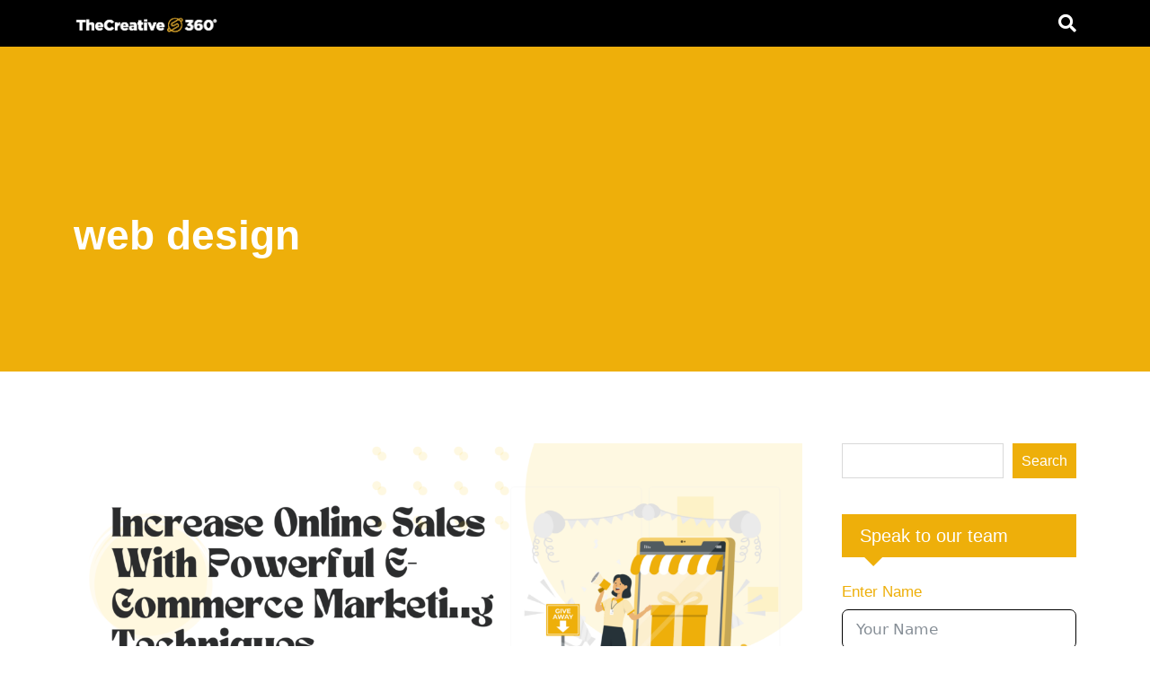

--- FILE ---
content_type: text/html; charset=UTF-8
request_url: https://blog.thecreatives360.com/tag/web-design/
body_size: 19519
content:
<!doctype html>
<html lang="en" data-theme="light-mode">
<head>
	<meta charset="UTF-8">
	<meta name="viewport" content="width=device-width, initial-scale=1.0">
	<link rel="profile" href="https://gmpg.org/xfn/11" />
					<script>document.documentElement.className = document.documentElement.className + ' yes-js js_active js'</script>
			<meta name='robots' content='index, follow, max-image-preview:large, max-snippet:-1, max-video-preview:-1' />
	<style>img:is([sizes="auto" i], [sizes^="auto," i]) { contain-intrinsic-size: 3000px 1500px }</style>
	<noscript><style>#preloader{display:none;}</style></noscript>
	<!-- This site is optimized with the Yoast SEO plugin v24.8.1 - https://yoast.com/wordpress/plugins/seo/ -->
	<title>web design Archives - The Creatives 360&deg; - Blog</title>
	<link rel="canonical" href="https://blog.thecreatives360.com/tag/web-design/" />
	<meta property="og:locale" content="en_US" />
	<meta property="og:type" content="article" />
	<meta property="og:title" content="web design Archives - The Creatives 360&deg; - Blog" />
	<meta property="og:url" content="https://blog.thecreatives360.com/tag/web-design/" />
	<meta property="og:site_name" content="The Creatives 360&deg; - Blog" />
	<meta name="twitter:card" content="summary_large_image" />
	<script type="application/ld+json" class="yoast-schema-graph">{"@context":"https://schema.org","@graph":[{"@type":"CollectionPage","@id":"https://blog.thecreatives360.com/tag/web-design/","url":"https://blog.thecreatives360.com/tag/web-design/","name":"web design Archives - The Creatives 360&deg; - Blog","isPartOf":{"@id":"https://blog.thecreatives360.com/#website"},"primaryImageOfPage":{"@id":"https://blog.thecreatives360.com/tag/web-design/#primaryimage"},"image":{"@id":"https://blog.thecreatives360.com/tag/web-design/#primaryimage"},"thumbnailUrl":"https://blog.thecreatives360.com/wp-content/uploads/2023/05/Quick-SEO-Strategy-for-a-Day-1-2.png","breadcrumb":{"@id":"https://blog.thecreatives360.com/tag/web-design/#breadcrumb"},"inLanguage":"en"},{"@type":"ImageObject","inLanguage":"en","@id":"https://blog.thecreatives360.com/tag/web-design/#primaryimage","url":"https://blog.thecreatives360.com/wp-content/uploads/2023/05/Quick-SEO-Strategy-for-a-Day-1-2.png","contentUrl":"https://blog.thecreatives360.com/wp-content/uploads/2023/05/Quick-SEO-Strategy-for-a-Day-1-2.png","width":2240,"height":1260,"caption":"Web Development"},{"@type":"BreadcrumbList","@id":"https://blog.thecreatives360.com/tag/web-design/#breadcrumb","itemListElement":[{"@type":"ListItem","position":1,"name":"Home","item":"https://blog.thecreatives360.com/"},{"@type":"ListItem","position":2,"name":"web design"}]},{"@type":"WebSite","@id":"https://blog.thecreatives360.com/#website","url":"https://blog.thecreatives360.com/","name":"The Creatives 360° - Blog","description":"Your Digital Partner","publisher":{"@id":"https://blog.thecreatives360.com/#organization"},"potentialAction":[{"@type":"SearchAction","target":{"@type":"EntryPoint","urlTemplate":"https://blog.thecreatives360.com/?s={search_term_string}"},"query-input":{"@type":"PropertyValueSpecification","valueRequired":true,"valueName":"search_term_string"}}],"inLanguage":"en"},{"@type":"Organization","@id":"https://blog.thecreatives360.com/#organization","name":"The Creatives 360° - Blog","url":"https://blog.thecreatives360.com/","logo":{"@type":"ImageObject","inLanguage":"en","@id":"https://blog.thecreatives360.com/#/schema/logo/image/","url":"https://blog.thecreatives360.com/wp-content/uploads/2022/06/canva-15.png","contentUrl":"https://blog.thecreatives360.com/wp-content/uploads/2022/06/canva-15.png","width":3751,"height":788,"caption":"The Creatives 360° - Blog"},"image":{"@id":"https://blog.thecreatives360.com/#/schema/logo/image/"}}]}</script>
	<!-- / Yoast SEO plugin. -->


<link rel='dns-prefetch' href='//fonts.googleapis.com' />
<link rel="alternate" type="application/rss+xml" title="The Creatives 360&deg; - Blog &raquo; Feed" href="https://blog.thecreatives360.com/feed/" />
<link rel="alternate" type="application/rss+xml" title="The Creatives 360&deg; - Blog &raquo; Comments Feed" href="https://blog.thecreatives360.com/comments/feed/" />
<link rel="alternate" type="application/rss+xml" title="The Creatives 360&deg; - Blog &raquo; web design Tag Feed" href="https://blog.thecreatives360.com/tag/web-design/feed/" />
<meta property="og:site_name" content="The Creatives 360&deg; - Blog"/><script>
/* <![CDATA[ */
window._wpemojiSettings = {"baseUrl":"https:\/\/s.w.org\/images\/core\/emoji\/16.0.1\/72x72\/","ext":".png","svgUrl":"https:\/\/s.w.org\/images\/core\/emoji\/16.0.1\/svg\/","svgExt":".svg","source":{"concatemoji":"https:\/\/blog.thecreatives360.com\/wp-includes\/js\/wp-emoji-release.min.js?ver=6.8.3"}};
/*! This file is auto-generated */
!function(s,n){var o,i,e;function c(e){try{var t={supportTests:e,timestamp:(new Date).valueOf()};sessionStorage.setItem(o,JSON.stringify(t))}catch(e){}}function p(e,t,n){e.clearRect(0,0,e.canvas.width,e.canvas.height),e.fillText(t,0,0);var t=new Uint32Array(e.getImageData(0,0,e.canvas.width,e.canvas.height).data),a=(e.clearRect(0,0,e.canvas.width,e.canvas.height),e.fillText(n,0,0),new Uint32Array(e.getImageData(0,0,e.canvas.width,e.canvas.height).data));return t.every(function(e,t){return e===a[t]})}function u(e,t){e.clearRect(0,0,e.canvas.width,e.canvas.height),e.fillText(t,0,0);for(var n=e.getImageData(16,16,1,1),a=0;a<n.data.length;a++)if(0!==n.data[a])return!1;return!0}function f(e,t,n,a){switch(t){case"flag":return n(e,"\ud83c\udff3\ufe0f\u200d\u26a7\ufe0f","\ud83c\udff3\ufe0f\u200b\u26a7\ufe0f")?!1:!n(e,"\ud83c\udde8\ud83c\uddf6","\ud83c\udde8\u200b\ud83c\uddf6")&&!n(e,"\ud83c\udff4\udb40\udc67\udb40\udc62\udb40\udc65\udb40\udc6e\udb40\udc67\udb40\udc7f","\ud83c\udff4\u200b\udb40\udc67\u200b\udb40\udc62\u200b\udb40\udc65\u200b\udb40\udc6e\u200b\udb40\udc67\u200b\udb40\udc7f");case"emoji":return!a(e,"\ud83e\udedf")}return!1}function g(e,t,n,a){var r="undefined"!=typeof WorkerGlobalScope&&self instanceof WorkerGlobalScope?new OffscreenCanvas(300,150):s.createElement("canvas"),o=r.getContext("2d",{willReadFrequently:!0}),i=(o.textBaseline="top",o.font="600 32px Arial",{});return e.forEach(function(e){i[e]=t(o,e,n,a)}),i}function t(e){var t=s.createElement("script");t.src=e,t.defer=!0,s.head.appendChild(t)}"undefined"!=typeof Promise&&(o="wpEmojiSettingsSupports",i=["flag","emoji"],n.supports={everything:!0,everythingExceptFlag:!0},e=new Promise(function(e){s.addEventListener("DOMContentLoaded",e,{once:!0})}),new Promise(function(t){var n=function(){try{var e=JSON.parse(sessionStorage.getItem(o));if("object"==typeof e&&"number"==typeof e.timestamp&&(new Date).valueOf()<e.timestamp+604800&&"object"==typeof e.supportTests)return e.supportTests}catch(e){}return null}();if(!n){if("undefined"!=typeof Worker&&"undefined"!=typeof OffscreenCanvas&&"undefined"!=typeof URL&&URL.createObjectURL&&"undefined"!=typeof Blob)try{var e="postMessage("+g.toString()+"("+[JSON.stringify(i),f.toString(),p.toString(),u.toString()].join(",")+"));",a=new Blob([e],{type:"text/javascript"}),r=new Worker(URL.createObjectURL(a),{name:"wpTestEmojiSupports"});return void(r.onmessage=function(e){c(n=e.data),r.terminate(),t(n)})}catch(e){}c(n=g(i,f,p,u))}t(n)}).then(function(e){for(var t in e)n.supports[t]=e[t],n.supports.everything=n.supports.everything&&n.supports[t],"flag"!==t&&(n.supports.everythingExceptFlag=n.supports.everythingExceptFlag&&n.supports[t]);n.supports.everythingExceptFlag=n.supports.everythingExceptFlag&&!n.supports.flag,n.DOMReady=!1,n.readyCallback=function(){n.DOMReady=!0}}).then(function(){return e}).then(function(){var e;n.supports.everything||(n.readyCallback(),(e=n.source||{}).concatemoji?t(e.concatemoji):e.wpemoji&&e.twemoji&&(t(e.twemoji),t(e.wpemoji)))}))}((window,document),window._wpemojiSettings);
/* ]]> */
</script>
<style id='wp-emoji-styles-inline-css' >

	img.wp-smiley, img.emoji {
		display: inline !important;
		border: none !important;
		box-shadow: none !important;
		height: 1em !important;
		width: 1em !important;
		margin: 0 0.07em !important;
		vertical-align: -0.1em !important;
		background: none !important;
		padding: 0 !important;
	}
</style>
<link rel='stylesheet' id='wp-block-library-css' href='https://blog.thecreatives360.com/wp-includes/css/dist/block-library/style.min.css?ver=6.8.3'  media='all' />
<style id='wp-block-library-theme-inline-css' >
.wp-block-audio :where(figcaption){color:#555;font-size:13px;text-align:center}.is-dark-theme .wp-block-audio :where(figcaption){color:#ffffffa6}.wp-block-audio{margin:0 0 1em}.wp-block-code{border:1px solid #ccc;border-radius:4px;font-family:Menlo,Consolas,monaco,monospace;padding:.8em 1em}.wp-block-embed :where(figcaption){color:#555;font-size:13px;text-align:center}.is-dark-theme .wp-block-embed :where(figcaption){color:#ffffffa6}.wp-block-embed{margin:0 0 1em}.blocks-gallery-caption{color:#555;font-size:13px;text-align:center}.is-dark-theme .blocks-gallery-caption{color:#ffffffa6}:root :where(.wp-block-image figcaption){color:#555;font-size:13px;text-align:center}.is-dark-theme :root :where(.wp-block-image figcaption){color:#ffffffa6}.wp-block-image{margin:0 0 1em}.wp-block-pullquote{border-bottom:4px solid;border-top:4px solid;color:currentColor;margin-bottom:1.75em}.wp-block-pullquote cite,.wp-block-pullquote footer,.wp-block-pullquote__citation{color:currentColor;font-size:.8125em;font-style:normal;text-transform:uppercase}.wp-block-quote{border-left:.25em solid;margin:0 0 1.75em;padding-left:1em}.wp-block-quote cite,.wp-block-quote footer{color:currentColor;font-size:.8125em;font-style:normal;position:relative}.wp-block-quote:where(.has-text-align-right){border-left:none;border-right:.25em solid;padding-left:0;padding-right:1em}.wp-block-quote:where(.has-text-align-center){border:none;padding-left:0}.wp-block-quote.is-large,.wp-block-quote.is-style-large,.wp-block-quote:where(.is-style-plain){border:none}.wp-block-search .wp-block-search__label{font-weight:700}.wp-block-search__button{border:1px solid #ccc;padding:.375em .625em}:where(.wp-block-group.has-background){padding:1.25em 2.375em}.wp-block-separator.has-css-opacity{opacity:.4}.wp-block-separator{border:none;border-bottom:2px solid;margin-left:auto;margin-right:auto}.wp-block-separator.has-alpha-channel-opacity{opacity:1}.wp-block-separator:not(.is-style-wide):not(.is-style-dots){width:100px}.wp-block-separator.has-background:not(.is-style-dots){border-bottom:none;height:1px}.wp-block-separator.has-background:not(.is-style-wide):not(.is-style-dots){height:2px}.wp-block-table{margin:0 0 1em}.wp-block-table td,.wp-block-table th{word-break:normal}.wp-block-table :where(figcaption){color:#555;font-size:13px;text-align:center}.is-dark-theme .wp-block-table :where(figcaption){color:#ffffffa6}.wp-block-video :where(figcaption){color:#555;font-size:13px;text-align:center}.is-dark-theme .wp-block-video :where(figcaption){color:#ffffffa6}.wp-block-video{margin:0 0 1em}:root :where(.wp-block-template-part.has-background){margin-bottom:0;margin-top:0;padding:1.25em 2.375em}
</style>
<style id='classic-theme-styles-inline-css' >
/*! This file is auto-generated */
.wp-block-button__link{color:#fff;background-color:#32373c;border-radius:9999px;box-shadow:none;text-decoration:none;padding:calc(.667em + 2px) calc(1.333em + 2px);font-size:1.125em}.wp-block-file__button{background:#32373c;color:#fff;text-decoration:none}
</style>
<link rel='stylesheet' id='jquery-selectBox-css' href='https://blog.thecreatives360.com/wp-content/plugins/yith-woocommerce-wishlist/assets/css/jquery.selectBox.css?ver=1.2.0'  media='all' />
<link rel='stylesheet' id='woocommerce_prettyPhoto_css-css' href='//blog.thecreatives360.com/wp-content/plugins/woocommerce/assets/css/prettyPhoto.css?ver=3.1.6'  media='all' />
<link rel='stylesheet' id='yith-wcwl-main-css' href='https://blog.thecreatives360.com/wp-content/plugins/yith-woocommerce-wishlist/assets/css/style.css?ver=4.4.0'  media='all' />
<style id='yith-wcwl-main-inline-css' >
 :root { --rounded-corners-radius: 16px; --add-to-cart-rounded-corners-radius: 16px; --color-headers-background: #F4F4F4; --feedback-duration: 3s } 
 :root { --rounded-corners-radius: 16px; --add-to-cart-rounded-corners-radius: 16px; --color-headers-background: #F4F4F4; --feedback-duration: 3s } 
</style>
<style id='global-styles-inline-css' >
:root{--wp--preset--aspect-ratio--square: 1;--wp--preset--aspect-ratio--4-3: 4/3;--wp--preset--aspect-ratio--3-4: 3/4;--wp--preset--aspect-ratio--3-2: 3/2;--wp--preset--aspect-ratio--2-3: 2/3;--wp--preset--aspect-ratio--16-9: 16/9;--wp--preset--aspect-ratio--9-16: 9/16;--wp--preset--color--black: #000000;--wp--preset--color--cyan-bluish-gray: #abb8c3;--wp--preset--color--white: #ffffff;--wp--preset--color--pale-pink: #f78da7;--wp--preset--color--vivid-red: #cf2e2e;--wp--preset--color--luminous-vivid-orange: #ff6900;--wp--preset--color--luminous-vivid-amber: #fcb900;--wp--preset--color--light-green-cyan: #7bdcb5;--wp--preset--color--vivid-green-cyan: #00d084;--wp--preset--color--pale-cyan-blue: #8ed1fc;--wp--preset--color--vivid-cyan-blue: #0693e3;--wp--preset--color--vivid-purple: #9b51e0;--wp--preset--color--gamxo-primary: #f80136;--wp--preset--color--gamxo-secondary: #c7002b;--wp--preset--color--gamxo-button-dark-gray: #333333;--wp--preset--color--gamxo-button-light-gray: #a5a6aa;--wp--preset--color--gamxo-button-white: #ffffff;--wp--preset--gradient--vivid-cyan-blue-to-vivid-purple: linear-gradient(135deg,rgba(6,147,227,1) 0%,rgb(155,81,224) 100%);--wp--preset--gradient--light-green-cyan-to-vivid-green-cyan: linear-gradient(135deg,rgb(122,220,180) 0%,rgb(0,208,130) 100%);--wp--preset--gradient--luminous-vivid-amber-to-luminous-vivid-orange: linear-gradient(135deg,rgba(252,185,0,1) 0%,rgba(255,105,0,1) 100%);--wp--preset--gradient--luminous-vivid-orange-to-vivid-red: linear-gradient(135deg,rgba(255,105,0,1) 0%,rgb(207,46,46) 100%);--wp--preset--gradient--very-light-gray-to-cyan-bluish-gray: linear-gradient(135deg,rgb(238,238,238) 0%,rgb(169,184,195) 100%);--wp--preset--gradient--cool-to-warm-spectrum: linear-gradient(135deg,rgb(74,234,220) 0%,rgb(151,120,209) 20%,rgb(207,42,186) 40%,rgb(238,44,130) 60%,rgb(251,105,98) 80%,rgb(254,248,76) 100%);--wp--preset--gradient--blush-light-purple: linear-gradient(135deg,rgb(255,206,236) 0%,rgb(152,150,240) 100%);--wp--preset--gradient--blush-bordeaux: linear-gradient(135deg,rgb(254,205,165) 0%,rgb(254,45,45) 50%,rgb(107,0,62) 100%);--wp--preset--gradient--luminous-dusk: linear-gradient(135deg,rgb(255,203,112) 0%,rgb(199,81,192) 50%,rgb(65,88,208) 100%);--wp--preset--gradient--pale-ocean: linear-gradient(135deg,rgb(255,245,203) 0%,rgb(182,227,212) 50%,rgb(51,167,181) 100%);--wp--preset--gradient--electric-grass: linear-gradient(135deg,rgb(202,248,128) 0%,rgb(113,206,126) 100%);--wp--preset--gradient--midnight: linear-gradient(135deg,rgb(2,3,129) 0%,rgb(40,116,252) 100%);--wp--preset--gradient--gamxo-gradient-color: linear-gradient(135deg, rgba(255, 0, 0, 1) 0%, rgba(252, 75, 51, 1) 100%);--wp--preset--font-size--small: 12px;--wp--preset--font-size--medium: 20px;--wp--preset--font-size--large: 36px;--wp--preset--font-size--x-large: 42px;--wp--preset--font-size--normal: 16px;--wp--preset--font-size--huge: 50px;--wp--preset--spacing--20: 0.44rem;--wp--preset--spacing--30: 0.67rem;--wp--preset--spacing--40: 1rem;--wp--preset--spacing--50: 1.5rem;--wp--preset--spacing--60: 2.25rem;--wp--preset--spacing--70: 3.38rem;--wp--preset--spacing--80: 5.06rem;--wp--preset--shadow--natural: 6px 6px 9px rgba(0, 0, 0, 0.2);--wp--preset--shadow--deep: 12px 12px 50px rgba(0, 0, 0, 0.4);--wp--preset--shadow--sharp: 6px 6px 0px rgba(0, 0, 0, 0.2);--wp--preset--shadow--outlined: 6px 6px 0px -3px rgba(255, 255, 255, 1), 6px 6px rgba(0, 0, 0, 1);--wp--preset--shadow--crisp: 6px 6px 0px rgba(0, 0, 0, 1);}:where(.is-layout-flex){gap: 0.5em;}:where(.is-layout-grid){gap: 0.5em;}body .is-layout-flex{display: flex;}.is-layout-flex{flex-wrap: wrap;align-items: center;}.is-layout-flex > :is(*, div){margin: 0;}body .is-layout-grid{display: grid;}.is-layout-grid > :is(*, div){margin: 0;}:where(.wp-block-columns.is-layout-flex){gap: 2em;}:where(.wp-block-columns.is-layout-grid){gap: 2em;}:where(.wp-block-post-template.is-layout-flex){gap: 1.25em;}:where(.wp-block-post-template.is-layout-grid){gap: 1.25em;}.has-black-color{color: var(--wp--preset--color--black) !important;}.has-cyan-bluish-gray-color{color: var(--wp--preset--color--cyan-bluish-gray) !important;}.has-white-color{color: var(--wp--preset--color--white) !important;}.has-pale-pink-color{color: var(--wp--preset--color--pale-pink) !important;}.has-vivid-red-color{color: var(--wp--preset--color--vivid-red) !important;}.has-luminous-vivid-orange-color{color: var(--wp--preset--color--luminous-vivid-orange) !important;}.has-luminous-vivid-amber-color{color: var(--wp--preset--color--luminous-vivid-amber) !important;}.has-light-green-cyan-color{color: var(--wp--preset--color--light-green-cyan) !important;}.has-vivid-green-cyan-color{color: var(--wp--preset--color--vivid-green-cyan) !important;}.has-pale-cyan-blue-color{color: var(--wp--preset--color--pale-cyan-blue) !important;}.has-vivid-cyan-blue-color{color: var(--wp--preset--color--vivid-cyan-blue) !important;}.has-vivid-purple-color{color: var(--wp--preset--color--vivid-purple) !important;}.has-black-background-color{background-color: var(--wp--preset--color--black) !important;}.has-cyan-bluish-gray-background-color{background-color: var(--wp--preset--color--cyan-bluish-gray) !important;}.has-white-background-color{background-color: var(--wp--preset--color--white) !important;}.has-pale-pink-background-color{background-color: var(--wp--preset--color--pale-pink) !important;}.has-vivid-red-background-color{background-color: var(--wp--preset--color--vivid-red) !important;}.has-luminous-vivid-orange-background-color{background-color: var(--wp--preset--color--luminous-vivid-orange) !important;}.has-luminous-vivid-amber-background-color{background-color: var(--wp--preset--color--luminous-vivid-amber) !important;}.has-light-green-cyan-background-color{background-color: var(--wp--preset--color--light-green-cyan) !important;}.has-vivid-green-cyan-background-color{background-color: var(--wp--preset--color--vivid-green-cyan) !important;}.has-pale-cyan-blue-background-color{background-color: var(--wp--preset--color--pale-cyan-blue) !important;}.has-vivid-cyan-blue-background-color{background-color: var(--wp--preset--color--vivid-cyan-blue) !important;}.has-vivid-purple-background-color{background-color: var(--wp--preset--color--vivid-purple) !important;}.has-black-border-color{border-color: var(--wp--preset--color--black) !important;}.has-cyan-bluish-gray-border-color{border-color: var(--wp--preset--color--cyan-bluish-gray) !important;}.has-white-border-color{border-color: var(--wp--preset--color--white) !important;}.has-pale-pink-border-color{border-color: var(--wp--preset--color--pale-pink) !important;}.has-vivid-red-border-color{border-color: var(--wp--preset--color--vivid-red) !important;}.has-luminous-vivid-orange-border-color{border-color: var(--wp--preset--color--luminous-vivid-orange) !important;}.has-luminous-vivid-amber-border-color{border-color: var(--wp--preset--color--luminous-vivid-amber) !important;}.has-light-green-cyan-border-color{border-color: var(--wp--preset--color--light-green-cyan) !important;}.has-vivid-green-cyan-border-color{border-color: var(--wp--preset--color--vivid-green-cyan) !important;}.has-pale-cyan-blue-border-color{border-color: var(--wp--preset--color--pale-cyan-blue) !important;}.has-vivid-cyan-blue-border-color{border-color: var(--wp--preset--color--vivid-cyan-blue) !important;}.has-vivid-purple-border-color{border-color: var(--wp--preset--color--vivid-purple) !important;}.has-vivid-cyan-blue-to-vivid-purple-gradient-background{background: var(--wp--preset--gradient--vivid-cyan-blue-to-vivid-purple) !important;}.has-light-green-cyan-to-vivid-green-cyan-gradient-background{background: var(--wp--preset--gradient--light-green-cyan-to-vivid-green-cyan) !important;}.has-luminous-vivid-amber-to-luminous-vivid-orange-gradient-background{background: var(--wp--preset--gradient--luminous-vivid-amber-to-luminous-vivid-orange) !important;}.has-luminous-vivid-orange-to-vivid-red-gradient-background{background: var(--wp--preset--gradient--luminous-vivid-orange-to-vivid-red) !important;}.has-very-light-gray-to-cyan-bluish-gray-gradient-background{background: var(--wp--preset--gradient--very-light-gray-to-cyan-bluish-gray) !important;}.has-cool-to-warm-spectrum-gradient-background{background: var(--wp--preset--gradient--cool-to-warm-spectrum) !important;}.has-blush-light-purple-gradient-background{background: var(--wp--preset--gradient--blush-light-purple) !important;}.has-blush-bordeaux-gradient-background{background: var(--wp--preset--gradient--blush-bordeaux) !important;}.has-luminous-dusk-gradient-background{background: var(--wp--preset--gradient--luminous-dusk) !important;}.has-pale-ocean-gradient-background{background: var(--wp--preset--gradient--pale-ocean) !important;}.has-electric-grass-gradient-background{background: var(--wp--preset--gradient--electric-grass) !important;}.has-midnight-gradient-background{background: var(--wp--preset--gradient--midnight) !important;}.has-small-font-size{font-size: var(--wp--preset--font-size--small) !important;}.has-medium-font-size{font-size: var(--wp--preset--font-size--medium) !important;}.has-large-font-size{font-size: var(--wp--preset--font-size--large) !important;}.has-x-large-font-size{font-size: var(--wp--preset--font-size--x-large) !important;}
:where(.wp-block-post-template.is-layout-flex){gap: 1.25em;}:where(.wp-block-post-template.is-layout-grid){gap: 1.25em;}
:where(.wp-block-columns.is-layout-flex){gap: 2em;}:where(.wp-block-columns.is-layout-grid){gap: 2em;}
:root :where(.wp-block-pullquote){font-size: 1.5em;line-height: 1.6;}
</style>
<link rel='stylesheet' id='fontawesome-five-css-css' href='https://blog.thecreatives360.com/wp-content/plugins/accesspress-social-counter/css/fontawesome-all.css?ver=1.9.2'  media='all' />
<link rel='stylesheet' id='apsc-frontend-css-css' href='https://blog.thecreatives360.com/wp-content/plugins/accesspress-social-counter/css/frontend.css?ver=1.9.2'  media='all' />
<link rel='stylesheet' id='woocommerce-layout-css' href='https://blog.thecreatives360.com/wp-content/plugins/woocommerce/assets/css/woocommerce-layout.css?ver=9.8.1'  media='all' />
<link rel='stylesheet' id='woocommerce-smallscreen-css' href='https://blog.thecreatives360.com/wp-content/plugins/woocommerce/assets/css/woocommerce-smallscreen.css?ver=9.8.1'  media='only screen and (max-width: 768px)' />
<link rel='stylesheet' id='woocommerce-general-css' href='https://blog.thecreatives360.com/wp-content/plugins/woocommerce/assets/css/woocommerce.css?ver=9.8.1'  media='all' />
<style id='woocommerce-inline-inline-css' >
.woocommerce form .form-row .required { visibility: visible; }
</style>
<link rel='stylesheet' id='jquery-colorbox-css' href='https://blog.thecreatives360.com/wp-content/plugins/yith-woocommerce-compare/assets/css/colorbox.css?ver=1.4.21'  media='all' />
<link rel='stylesheet' id='yith-quick-view-css' href='https://blog.thecreatives360.com/wp-content/plugins/yith-woocommerce-quick-view/assets/css/yith-quick-view.css?ver=2.4.0'  media='all' />
<style id='yith-quick-view-inline-css' >

				#yith-quick-view-modal .yith-quick-view-overlay{background:rgba( 0, 0, 0, 0.8)}
				#yith-quick-view-modal .yith-wcqv-main{background:#ffffff;}
				#yith-quick-view-close{color:#cdcdcd;}
				#yith-quick-view-close:hover{color:#ff0000;}
</style>
<link rel='stylesheet' id='brands-styles-css' href='https://blog.thecreatives360.com/wp-content/plugins/woocommerce/assets/css/brands.css?ver=9.8.1'  media='all' />
<link rel='stylesheet' id='gamxo-gfonts-css' href='//fonts.googleapis.com/css?family=Roboto%3A400%2C500%2C600%2C700%2C400%7C%3A900&#038;display=fallback&#038;ver=1.5'  media='all' />
<link rel='stylesheet' id='bootstrap-css' href='https://blog.thecreatives360.com/wp-content/themes/gamxo/assets/css/bootstrap.min.css?ver=1.5'  media='all' />
<link rel='stylesheet' id='flaticon-gamxo-css' href='https://blog.thecreatives360.com/wp-content/themes/gamxo/assets/fonts/flaticon-gamxo/flaticon.css?ver=1.5'  media='all' />
<link rel='stylesheet' id='magnific-popup-css' href='https://blog.thecreatives360.com/wp-content/themes/gamxo/assets/css/magnific-popup.css?ver=1.5'  media='all' />
<link rel='stylesheet' id='font-awesome-css' href='https://blog.thecreatives360.com/wp-content/themes/gamxo/assets/css/font-awesome.min.css?ver=1.5'  media='all' />
<style id='font-awesome-inline-css' >
[data-font="FontAwesome"]:before {font-family: 'FontAwesome' !important;content: attr(data-icon) !important;speak: none !important;font-weight: normal !important;font-variant: normal !important;text-transform: none !important;line-height: 1 !important;font-style: normal !important;-webkit-font-smoothing: antialiased !important;-moz-osx-font-smoothing: grayscale !important;}
</style>
<link rel='stylesheet' id='animate-css' href='https://blog.thecreatives360.com/wp-content/themes/gamxo/assets/css/animate.min.css?ver=1.5'  media='all' />
<link rel='stylesheet' id='gamxo-default-css' href='https://blog.thecreatives360.com/wp-content/themes/gamxo/assets/css/default.css?ver=1.5'  media='all' />
<link rel='stylesheet' id='gamxo-elementor-css' href='https://blog.thecreatives360.com/wp-content/themes/gamxo/assets/css/elementor.css?ver=1.5'  media='all' />
<link rel='stylesheet' id='gamxo-style-css' href='https://blog.thecreatives360.com/wp-content/themes/gamxo/assets/css/style.css?ver=1.5'  media='all' />
<style id='gamxo-style-inline-css' >
	
	.entry-banner {
					background-color: #000000;
			}

	.content-area {
		padding-top: 80px; 
		padding-bottom: 80px;
	}

		#page .content-area {
		background-image: url(  );
		background-color: #ffffff;
	}
	
	.error-page-area {		 
		background-color: #ffffff;
	}
	
	
</style>
<style id='gamxo-dynamic-inline-css' >
 .section-title {  background-color: #eeaf0a; } .section-title:after {  border-top: 10px solid #eeaf0a; } a:hover, .section-title .swiper-button>div:hover {  color: #eeaf0a; }  .primary-color {  color: #eeaf0a; } .loader .cssload-inner.cssload-one, .loader .cssload-inner.cssload-two, .loader .cssload-inner.cssload-three {  border-color: #eeaf0a; } .scroll-wrap:after {  color: #eeaf0a; } .scroll-wrap svg.scroll-circle path {   stroke: #eeaf0a; }  .secondary-color {  color: #eeaf0a; }   body {  color: #242526; } body { font-family: 'Roboto', sans-serif !important; font-size: 17px; line-height: 1.7; font-weight : 100; font-style: normal; } h1,h2,h3,h4,h5,h6 { font-family: 'Roboto', sans-serif; font-weight : 900; }  h1 {  font-family: 'Roboto', sans-serif;  font-weight : 900; } h1 { font-size: 40; line-height: 1.2; font-style: normal; } h2 { font-size: 32px; line-height: 1.4; font-style: normal; } h3 { font-size: 24px; line-height: 1.4; font-style: normal; } h4 { font-size: 24px; line-height: 1.5; font-style: normal; } h5 { font-size: 18px; line-height: 1.5; font-style: normal; } h6 { font-size: 16px; line-height: 1.6; font-style: normal; }  .topbar-style-1 .header-top-bar, .topbar-style-2 .header-top-bar, .topbar-style-3 .header-top-bar, .topbar-style-4 .header-top-bar {  background-color: #eeaf0a; }  .topbar-style-1 .tophead-item.header-link-item a, .topbar-style-2 .tophead-item.header-link-item a, .topbar-style-3 .tophead-item.header-link-item a, .topbar-style-4 .tophead-item.header-link-item a {  color: #eeaf0a; }  .header-style-8 .header-middle-bar .header-plain-text, .topbar-style-1 .tophead-item .header-plain-text, .topbar-style-2 .tophead-item .header-plain-text, .topbar-style-3 .tophead-item .header-plain-text, .topbar-style-4 .tophead-item .header-plain-text {  color: #eeaf0a; } .header-style-8 .midhead-item .header-icon-box, .topbar-style-1 .tophead-item .header-icon-box, .topbar-style-2 .tophead-item .header-icon-box, .topbar-style-3 .tophead-item .header-icon-box, .topbar-style-4 .tophead-item .header-icon-box {  color: #eeaf0a; } .header-style-8 .midhead-item .header-icon-box, .topbar-style-1 .tophead-item .header-icon-box, .topbar-style-2 .tophead-item .header-icon-box, .topbar-style-3 .tophead-item .header-icon-box, .topbar-style-4 .tophead-item .header-icon-box {  color: #eeaf0a; }  .header-style-1 .site-header .main-navigation nav > ul > li > a {  color: #eeaf0a; }  .header-style-1 .site-header .main-navigation nav > ul > li > a:hover {  color: #eeaf0a; } .header-style-1 .site-header .main-navigation nav > ul > li > a:hover {  color: #eeaf0a; } .site-header .main-navigation nav ul li a { font-family: 'Roboto', sans-serif; font-size: 15px; line-height: 1.9; font-weight : 100; font-style: normal; } .site-header .main-navigation ul li ul li a { font-family: 'Rubik', sans-serif; font-size: 14px; line-height: 1.9; font-weight : 500; font-style: normal; }  .site-header .main-navigation ul li ul li a {  color: #eeaf0a; } .mean-container .mean-nav ul li a { font-family: 'Roboto', sans-serif; font-size: 14px; line-height: 1.9; font-weight : 100; font-style: normal; } .rt-topbar-menu .menu li a { font-family: 'Roboto', sans-serif; font-size: 15px; line-height: 1.9; font-style: normal; }  .header-area {  background-color: #000000 !important; }  .site-header .main-navigation ul.menu li ul.sub-menu li a:hover, .site-header .main-navigation ul.menu>li>a:hover, .site-header .main-navigation ul.menu li.current-menu-ancestor > a {  color: #eeaf0a; } .site-header .main-navigation ul li ul.sub-menu li:hover>a:before, .site-header .main-navigation nav>ul>li>a::before {  background-color: #eeaf0a; }  .site-header .main-navigation > ul.menu li.current-menu-item > a, .site-header .main-navigation ul.menu > li.current > a {  color: #eeaf0a; } .site-header .main-navigation ul.menu > li > a:hover {  color: #eeaf0a; } .site-header .main-navigation ul.menu li.current-menu-ancestor > a {  color: #eeaf0a; } .site-header .main-navigation ul.menu li ul.sub-menu li a:hover {  color: #eeaf0a; } .site-header .main-navigation nav ul li a.active {  color: #eeaf0a; } .site-header .main-navigation nav > ul > li > a::before {  background-color: #eeaf0a; } .header-style-1 .site-header .main-navigation ul.menu > li.current > a:hover, .header-style-1 .site-header .main-navigation ul.menu > li.current-menu-item > a:hover, .header-style-1 .site-header .main-navigation ul li a.active, .header-style-1 .site-header .main-navigation ul.menu > li.current-menu-item > a, .header-style-1 .site-header .main-navigation ul.menu > li.current > a {  color: #eeaf0a; } .additional-menu-area .sidenav ul li a:hover {  color: #eeaf0a; } .rt-slide-nav .offscreen-navigation li.current-menu-item > a,  .rt-slide-nav .offscreen-navigation li.current-menu-parent > a {  color: #eeaf0a; } .rt-slide-nav .offscreen-navigation ul li > a:hover:before {  background-color: #eeaf0a; } .mean-container .mean-nav ul li a:hover, .mean-container .mean-nav > ul > li.current-menu-item > a {  color: #eeaf0a; }  .site-header .main-navigation nav > ul > li > a {  color: #eeaf0a; }  .header-search-field .search-form .search-button:hover {  background-color: #eeaf0a; } .additional-menu-area .sidenav-social span a:hover {  background-color: #eeaf0a; }  .site-header .main-navigation ul li ul {  background-color: #eeaf0a; } .header-search .header-search-form .search-btn:hover, .site-header .main-navigation ul.menu li.current-menu-item > a, .site-header .main-navigation ul.menu li ul.sub-menu li a:hover {  color: #eeaf0a; }  .site-header .main-navigation ul li ul.sub-menu li:hover > a:before {  background-color: #eeaf0a; } .site-header .main-navigation ul li ul.sub-menu li.menu-item-has-children:hover:before {  color: #eeaf0a; } .header-search .header-search-form input[type=search] {  border-bottom: 1px solid #eeaf0a; } .site-header .main-navigation ul.menu li.current-menu-item > a, .site-header .main-navigation ul.menu li ul.sub-menu li a:hover {  color: #eeaf0a; }  .site-header .main-navigation ul li ul.sub-menu li:hover > a:before {  background-color: #eeaf0a; } .site-header .main-navigation ul li ul.sub-menu li.menu-item-has-children:hover:before {  color: #eeaf0a; }  .site-header .main-navigation ul li ul li:hover {  background-color: #eeaf0a; }  .site-header .main-navigation ul li.mega-menu > ul.sub-menu {  background-color: #eeaf0a }  .site-header .main-navigation ul li.mega-menu > ul.sub-menu li:before {  color: #eeaf0a; }  .site-header .main-navigation ul li ul.sub-menu li.menu-item-has-children:before {  color: #eeaf0a; }  .mean-container a.meanmenu-reveal, .mean-container .mean-nav ul li a.mean-expand {  color: #eeaf0a; } .mean-container a.meanmenu-reveal span {  background-color: #eeaf0a; } .mean-container .mean-nav ul li.current_page_item > a, .mean-container .mean-nav ul li.current-menu-item > a, .mean-container .mean-nav ul li.current-menu-parent > a {  color: #eeaf0a; } .site-header .search-box .search-text {  border-color: #eeaf0a; } .header-style-1 .rt-sticky .cart-area .cart-trigger-icon:hover,  .header-style-1 .rt-sticky .header-icon-area .search-icon a:hover, .header-style-1 .site-header .header-top .icon-left, .header-style-1 .site-header .header-top .info-text a:hover {  color: #eeaf0a; }  .header-style-2 .header-icon-area .header-search-box a:hover i {  background-color: #eeaf0a; }  .header-style-3 .site-header .info-wrap .info i {  color: #eeaf0a; }  .header-style-8 .site-header .rt-sticky .main-navigation nav > ul > li > a:hover, .header-style-6 .header-search-six .search-form button:hover, .header-style-8 .header-search-six .search-form button:hover {  color: #eeaf0a; }  .header-style-1 .header-icon-area .search-icon a:hover, .header-icon-area .search-icon a:hover {  color: #eeaf0a; } .header__switch, .additional-menu-area .sidenav .closebtn {  background-color: #eeaf0a; } .additional-menu-area .sidenav .closebtn {  border: 1px solid #eeaf0a; } .additional-menu-area .sidenav nav ul li a:hover {  color: #eeaf0a; } .mobile-top-bar .header-top .icon-left, .mobile-top-bar .header-top .info-text a:hover, .additional-menu-area .sidenav-address span a:hover, .additional-menu-area .sidenav-address span i {  color: #eeaf0a; }   .header__switch__main {   background: #eeaf0a; }  .additional-menu-area .sidenav .closebtn:hover {   background-color: #eeaf0a;   border: 1px solid #eeaf0a; }  .search-form button:hover {   color: #eeaf0a; }  .entry-header .entry-title.title-light-color, .entry-content .entry-title.title-light-color, .entry-content .entry-title.title-light-color a {  background-image: linear-gradient(to right, #eeaf0a, #eeaf0a 50%, #ffffff 50%); }  .entry-header .entry-title.title-dark-color,  .entry-content .entry-title.title-dark-color,  .entry-content .entry-title.title-dark-color a {  background-image: linear-gradient(to right, #eeaf0a, #eeaf0a 50%, #111111 50%); } .entry-banner:after {   background: rgba(0, 0, 0, 0); } .entry-banner .entry-banner-content { padding-top: 110px; padding-bottom: 110px; }  .footer-top-area .widget_nav_menu ul li a::before,  .footer-top-area .widget_meta ul li a::before, .menu-footer-menu-container ul li.menu-item a:hover {  color: #eeaf0a; } .frm-fluent-form.fluent_form_2 .ff-form-style-1 .ff-t-cell button {  background-color: #eeaf0a; } .frm-fluent-form.fluent_form_2 .ff-form-style-1 .ff-t-cell button:hover {  background-color: #eeaf0a; } .footer-area .footer-copyright-area {  background-color: #eeaf0a; }  .footer-area .copyright {  color: #000000; }  .footer-area .copyright a {  color: #000000; }   .apsc-theme-3 .apsc-inner-block:after, .footer-area .footer-social li a:hover, .footer-area .widgettitle:after {  background-color: #eeaf0a; } .widget ul li a:hover {  color: #eeaf0a; }   .footer-bg-opacity.footer-1:after {  background-color: rgba(0, 0, 0, 0.75); } .footer-bg-opacity.footer-2:after {  background-color: rgba(0, 0, 0, 0.75); } .footer-bg-opacity.footer-3:after {  background-color: rgba(0, 0, 0, 0.1); }  .post-tab-layout ul.btn-tab li .active,  .post-tab-layout ul.btn-tab li a:hover {  background-color: #eeaf0a;  border: 1px solid #eeaf0a; } .post-tab-layout ul.btn-tab li a:before {  border-top: 10px solid #eeaf0a; } .rt-category-widget.box-style-3 .rt-item a:before, .rt-category-widget.box-style-3 .rt-item a:hover .rt-cat-name, .rt-category-widget.box-style-1 .rt-item .rt-cat-name::before, .rt-category-widget.box-style-2 .rt-item a:before, .rt-category-widget.box-style-2 .rt-item a:hover .rt-cat-name, .post-box-style .entry-cat a:hover, .post-tab-layout .post-tab-cat a:hover {  color: #eeaf0a; } .rt-category-widget.box-style-1 .rt-item:hover .rt-cat-count, .sidebar-widget-area .widget .rt-widget-title-holder, .rt-category-style2 .rt-item:hover .rt-cat-count, .sidebar-widget-area .widget_tag_cloud a:hover,  .sidebar-widget-area .widget_product_tag_cloud a:hover, .post-box-style .item-list:hover .post-box-img .post-img::after, .post-tab-layout ul.btn-tab li a:hover {  background-color: #eeaf0a; } .rt-image-style3 .rt-image:after {  background-image: linear-gradient(38deg, #512da8 0%, #eeaf0a 100%); } .sidebar-widget-area .widget .rt-widget-title-holder:after {  border-top: 10px solid #eeaf0a; }   .button-style-1 {  border-image-source: linear-gradient(to right, #eeaf0a, #eeaf0a, #eeaf0a, #eeaf0a); } .frm-fluent-form.fluent_form_8 .ff-form-style-1 .ff-t-cell button:before, .fluentform .ff-btn-lg:after, a.loadMore:after, .button-style-1:before {  background-image: linear-gradient(to right, #eeaf0a, #eeaf0a, #eeaf0a, #eeaf0a); }  .play-btn:hover {  color: #eeaf0a;  border-color: #eeaf0a; }  .play-btn-2:hover {  background-color: #eeaf0a; }   blockquote p:before, ul.entry-meta li a:hover, .entry-header ul.entry-meta li a:hover, .entry-footer ul.item-tags li a:hover {  color: #eeaf0a; } .rt-related-post-info .post-title a:hover, .rt-related-post-info .post-date ul li.post-relate-date, .post-detail-style2 .show-image .entry-header ul.entry-meta li a:hover {  color: #eeaf0a; } .about-author ul.author-box-social li a:hover, .rt-related-post .entry-content .entry-categories a:hover {  color: #eeaf0a; } .post-navigation a:hover {  color: #eeaf0a; } .entry-header .entry-meta ul li i, .entry-header .entry-meta ul li a:hover {  color: #eeaf0a; } .comment-respond>h4:after, .single-post .entry-content ol li:before, .entry-content ol li:before, .meta-tags a:hover {  background-color: #eeaf0a; } .rt-related-post .title-section h2:after, .single-post .ajax-scroll-post > .type-post:after {  background-color: #eeaf0a; } .entry-footer .item-tags a:hover {  background-color: #eeaf0a; } .entry-meta-tags a:hover {  background: #eeaf0a;  border-color: #eeaf0a; }  .single .gamxo-progress-bar {  background-color: #eeaf0a; } .single .gamxo-progress-bar {  background-color: #eeaf0a; }  .entry-categories.style-2.meta-light-color a:hover,  .entry-categories.style-2.meta-dark-color a:hover, ul.entry-meta li i, ul.entry-meta.meta-dark-color li.post-comment a:hover,  ul.entry-meta.meta-light-color li.post-comment a:hover, ul.entry-meta.meta-dark-color li.post-author a:hover,  ul.entry-meta.meta-light-color li.post-author a:hover {  color: #eeaf0a; } .rt-category-style5 .rt-item:hover .rt-content {  background-color: #eeaf0a; } .blog-layout-5 .blog-box .entry-content {  background-color: rgba(238, 175, 10, 0.05); }  .comments-area .main-comments .replay-area a:hover, .comments-area>h4:after, #respond form .btn-send, .item-comments .item-comments-list ul.comments-list li .comment-reply {  background-color: #eeaf0a; } form.post-password-form input[type="submit"] {   background: #eeaf0a; } #respond form .btn-send:hover {   background: #eeaf0a; } form.post-password-form input[type="submit"]:hover {   background: #eeaf0a; }  .pagination-area li.active a:hover, .pagination-area ul li.active a, .pagination-area ul li a:hover, .pagination-area ul li span.current {  background-color: #eeaf0a; }  .frm-fluent-form.fluent_form_6, .fluentform .subscribe-form h4::after,  .fluentform .subscribe-form h4::before, .fluentform .contact-form .ff_btn_style, .fluentform .subscribe-form .ff_btn_style, .fluentform .subscribe-form-2 .ff_btn_style, .fluentform .contact-form .ff_btn_style:hover, .fluentform .subscribe-form .ff_btn_style:hover, .fluentform .subscribe-form-2 .ff_btn_style:hover {  background-color: #eeaf0a; } .fluentform .contact-form .ff-el-form-control:focus, .fluentform .subscribe-form .ff-el-form-control:focus, .fluentform .subscribe-form-2 .ff-el-form-control:focus {  border-color: #eeaf0a; }  .fluentform .contact-form .ff_btn_style:hover:before, .fluentform .subscribe-form .ff_btn_style:hover:before, .fluentform .subscribe-form-2 .ff_btn_style:hover:before {  background-color: #eeaf0a; }  .ticker-wrapper .ticker-swipe {  background-color: #eeaf0a; }  .ticker-content a {  color: #eeaf0a; }  .ticker-content a:hover {  color: #eeaf0a; }  .rt-news-ticker-holder i {  background-image: linear-gradient(45deg, #eeaf0a, #eeaf0a); }  #wpuf-login-form input[type="submit"], body .wpuf-dashboard-container .wpuf-pagination .page-numbers.current, body .wpuf-dashboard-container .wpuf-pagination .page-numbers:hover, body .wpuf-dashboard-container .wpuf-dashboard-navigation .wpuf-menu-item.active a,  body .wpuf-dashboard-container .wpuf-dashboard-navigation .wpuf-menu-item:hover a, .wpuf-login-form .submit > input, .wpuf-submit > input, .wpuf-submit > button {   background: #eeaf0a; }  #wpuf-login-form input[type="submit"]:hover, .wpuf-login-form .submit > input:hover, .wpuf-submit > input:hover, .wpuf-submit > button:hover {   background: #eeaf0a; }  [data-theme="dark-mode"] .dark-border, [data-theme="dark-mode"] .dark-border .elementor-element-populated, [data-theme="dark-mode"] .header-style-4 .header-menu, [data-theme="dark-mode"] .post-tab-layout ul.btn-tab li a, [data-theme="dark-mode"] .rt-post-tab .post-cat-tab a, [data-theme="dark-mode"] .rt-post-slider-default.rt-post-slider-style4 ul.entry-meta, [data-theme="dark-mode"] .dark-section2 .fluentform-widget-wrapper, [data-theme="dark-mode"] .rt-post-slider-style4 .swiper-slide, [data-theme="dark-mode"] .rt-post-box-style1 .rt-item-list .list-content, [data-theme="dark-mode"] .rt-post-box-style1 .rt-item-wrap .entry-content, [data-theme="dark-mode"] .apsc-theme-2 .apsc-each-profile a, [data-theme="dark-mode"] .apsc-theme-3 .apsc-each-profile>a, [data-theme="dark-mode"] .apsc-theme-3 .social-icon, [data-theme="dark-mode"] .apsc-theme-3 span.apsc-count, [data-theme="dark-mode"] .post-detail-style1 .entry-header, [data-theme="dark-mode"] .feature-post-layout .list-item, [data-theme="dark-mode"] .sidebar-widget-area .widget > ul > li, [data-theme="dark-mode"] .post-tab-layout .tab-item, [data-theme="dark-mode"] .dark-border-color .elementor-widget .elementor-widget-container, [data-theme="dark-mode"] .additional-menu-area .sidenav .sub-menu, [data-theme="dark-mode"] .additional-menu-area .sidenav ul li, [data-theme="dark-mode"] .rt-post-list-style4, [data-theme="dark-mode"] .rt-post-list-default .rt-item, [data-theme="dark-mode"] .post-box-style .rt-news-box-widget, [data-theme="dark-mode"] .sidebar-widget-area .widget .widgettitle .titleline, [data-theme="dark-mode"] .section-title .related-title .titleline, [data-theme="dark-mode"] .meta-tags a, [data-theme="dark-mode"] .search-form .input-group, [data-theme="dark-mode"] .post-navigation .text-left, [data-theme="dark-mode"] .post-navigation .text-right, [data-theme="dark-mode"] .post-detail-style1 .share-box-area .post-share .share-links .email-share-button, [data-theme="dark-mode"] .post-detail-style1 .share-box-area .post-share .share-links .print-share-button, [data-theme="dark-mode"] .header-style-6 .logo-ad-wrap, [data-theme="dark-mode"] .rt-thumb-slider-horizontal-4 .rt-thumnail-area .swiper-pagination, [data-theme="dark-mode"] .elementor-category .rt-category-style2 .rt-item {  border-color: #eeaf0a !important; }  [data-theme="dark-mode"] body, [data-theme="dark-mode"] p {  color: #eeaf0a !important; }  [data-theme="dark-mode"] body, [data-theme="dark-mode"] .site-content, [data-theme="dark-mode"] .error-page-area, [data-theme="dark-mode"] #page .content-area {   background-color: #eeaf0a !important; }  [data-theme="dark-mode"] .fluentform.fluentform_wrapper_1 .ff-el-form-control, [data-theme="dark-mode"] #respond form .form-control {  border-color: #eeaf0a;  background-color: #eeaf0a; } [data-theme="dark-mode"] .rt-image-style1 .entry-content, [data-theme="dark-mode"] .team-single .team-info, [data-theme="dark-mode"] .team-single .rt-skill-wrap, [data-theme="dark-mode"] .team-single .team-single-content .team-content, [data-theme="dark-mode"] .about-author, [data-theme="dark-mode"] blockquote, [data-theme="dark-mode"] .rt-post-slider-default.rt-post-slider-style4 .rt-item .entry-content {  background-color: #eeaf0a; }  [data-theme="dark-mode"] .entry-content .entry-title.title-dark-color a {  background-image: linear-gradient(to right, #eeaf0a, #eeaf0a 50%, #ffffff 50%); }  [data-theme="dark-mode"] .cart-area .cart-trigger-icon:hover, [data-theme="dark-mode"] .header-style-1 .site-header .rt-sticky .main-navigation nav > ul > li > a:hover, [data-theme="dark-mode"] .header-style-1 .rt-sticky .cart-area .cart-trigger-icon:hover, [data-theme="dark-mode"] .header-style-1 .rt-sticky .header-icon-area .search-icon a:hover {  color: #eeaf0a; } .cart-area .cart-trigger-icon>span { background-color: #eeaf0a; } .cart-area .minicart-title a:hover,  .cart-area .minicart-remove a:hover, .cart-area .cart-trigger-icon:hover, .cart-area .minicart-remove a:hover, .woocommerce .rt-product-block .price-title-box .rt-title a:hover, .woocommerce .rt-product-block .rt-buttons-area .btn-icons .inline-item a, .woocommerce-cart table.woocommerce-cart-form__contents .product-name a:hover, .woocommerce-MyAccount-navigation ul li a:hover, .wishlist_table td a:hover, .woocommerce .product-details-page .post-social-sharing ul.item-social li a:hover, .woocommerce-account .addresses .title .edit:hover {  color: #eeaf0a; } .woocommerce .rt-product-block .rt-buttons-area .btn-icons .inline-item a:hover, .woocommerce div.product .woocommerce-tabs ul.tabs li a:before, .select2-container--default .select2-results__option--highlighted[aria-selected], .select2-container--default .select2-results__option--highlighted[data-selected] { background-color: #eeaf0a; } .woocommerce #respond input#submit.alt, .woocommerce #respond input#submit, .woocommerce input.button.alt, .woocommerce input.button, .cart-btn a.button, #yith-quick-view-close { background-color: #eeaf0a; } .woocommerce #respond input#submit.alt:hover, .woocommerce #respond input#submit:hover, .woocommerce input.button.alt:hover, .woocommerce a.button.alt:hover, .woocommerce input.button:hover, .woocommerce a.button:hover, .cart-btn a.button:hover, #yith-quick-view-close:hover {   background-color: #eeaf0a; } .woocommerce-message, .woocommerce-info {   border-top-color: #eeaf0a; } .woocommerce div.product form.cart .single-add-to-cart-wrapper div.quantity .quantity-btn:hover, .woocommerce.single-product .product-details-page .rt-right .wistlist-compare-box a:hover, .woocommerce-cart table.woocommerce-cart-form__contents .quantity .quantity-btn:hover {   background-color: #eeaf0a;   border: 1px solid #eeaf0a; } .woocommerce .rt-product-block .rt-thumb-wrapper .rt-btn-cart a:after, .woocommerce #respond input#submit.alt:after, .woocommerce #respond input#submit:after, .woocommerce input.button.alt:after, .woocommerce input.button:after, .woocommerce a.button:after, .woocommerce a.button.alt:after, .woocommerce button.button.alt:after, .woocommerce button.button:after, .cart-btn a.button:after{ background-image: linear-gradient(to right, #eeaf0a, #eeaf0a, #eeaf0a, #eeaf0a); }  .rt-section-title.style1 {  background-color: #eeaf0a; } .rt-section-title.style1:after {  border-top: 10px solid #eeaf0a; } .rt-section-title.style2:after {  background-color: #eeaf0a; } .rt-section-title.style3 .entry-sub-title {  color: #eeaf0a; }  .rt-swiper-nav-2 .swiper-navigation > div, .rt-swiper-nav-1 .swiper-navigation > div:hover, .rt-swiper-nav-3 .swiper-navigation > div:hover {  background-color: #eeaf0a; } .rt-swiper-nav-4 .swiper-navigation > div:hover {  background-color: #eeaf0a;  border: 2px solid #eeaf0a; } .rt-swiper-nav-5 .swiper-navigation > div:hover {  background-color: #eeaf0a;   border: 1px solid #eeaf0a; } .rt-swiper-nav-2 .swiper-navigation > div:hover {  background-color: #eeaf0a; }  .rt-swiper-nav-2 .swiper-pagination .swiper-pagination-bullet, .rt-swiper-nav-1 .swiper-pagination .swiper-pagination-bullet-active, .rt-thumb-slider-vertical .rt-thumnail-area .swiper-pagination .swiper-pagination-progressbar-fill, .rt-thumb-slider-horizontal-4 .rt-thumnail-area .swiper-pagination .swiper-pagination-progressbar-fill {  background: #eeaf0a; } .rt-swiper-nav-2 .swiper-pagination .swiper-pagination-bullet-active {  background: #eeaf0a; }  .rt-contact-info .rt-icon {  color: #eeaf0a; }  .rt-video-layout .rt-video .rt-icon .rt-play, .title-text-button ul.single-list li:after, .title-text-button ul.dubble-list li:after, .title-text-button .subtitle, .rt-title-text-button .entry-subtitle, .about-image-text .about-content .sub-rtin-title, .about-image-text ul li:before, .about-image-text ul li:after {  color: #eeaf0a; } .rt-video-layout .rt-video .rt-icon .rt-play:hover, .image-style1 .image-content, .rt-title-text-button.barshow .entry-subtitle::before, .rt-progress-bar .progress .progress-bar {  background-color: #eeaf0a; }  .title-text-button.text-style1 .subtitle:after {  background: #eeaf0a; }  .rt-category .rt-item .rt-cat-name a:hover, .rt-post-tab-style3 .rt-item-list .rt-image::after, .rt-post-grid-default .rt-item .post-terms a:hover, .rt-post-list-default .rt-item .post-terms a:hover, .rt-post-overlay-default .rt-item .post-terms a:hover, .rt-post-tab-default .post-terms a:hover, .rt-post-slider-default .rt-item .post-terms a:hover, .rt-post-grid-default ul.entry-meta li a:hover, .rt-post-list-default ul.entry-meta li a:hover, .rt-post-tab-default .rt-item-left ul.entry-meta li a:hover,  .rt-post-tab-default .rt-item-list ul.entry-meta li a:hover, .rt-post-tab-default .rt-item-box ul.entry-meta li a:hover, .rt-post-slider-default ul.entry-meta li a:hover, .rt-post-overlay-default ul.entry-meta li a:hover {  color: #eeaf0a; } .rt-post-grid-style3 .rt-item:hover .rt-image::after, .rt-post-list-style3 .rt-item:hover .rt-image::after, .rt-post-tab .post-cat-tab a.current,  .rt-post-tab .post-cat-tab a:hover {  background-color: #eeaf0a; } .rt-thumb-slider-horizontal .rt-thumnail-area .swiper-pagination .swiper-pagination-progressbar-fill {  background-color: #eeaf0a; }  .team-multi-layout-3 .team-item .mask-wrap .team-social li a:hover, .team-multi-layout-3 .team-item .mask-wrap .team-title a:hover, .team-single .team-info a:hover, .team-default .team-content .team-title a:hover, .team-multi-layout-2 .team-social li a {  color: #eeaf0a; } .team-multi-layout-3 .team-item .mask-wrap .top-content:after, .team-multi-layout-1 .team-item .team-social li a:hover, .team-multi-layout-2 .team-social li a:hover, .team-single .team-single-content .team-content ul.team-social li a:hover, .rt-skills .rt-skill-each .progress .progress-bar {  background-color: #eeaf0a; }  .fixed-sidebar-left .elementor-widget-wp-widget-nav_menu ul > li > a:hover, .fix-bar-bottom-copyright .rt-about-widget ul li a:hover,  .fixed-sidebar-left .rt-about-widget ul li a:hover {  color: #eeaf0a; }  .element-side-title h5:after {   background: #eeaf0a; }  .rtin-address-default .rtin-item .rtin-icon, .rtin-story .story-layout .story-box-layout .rtin-year, .apply-item .apply-footer .job-meta .item .primary-text-color, .apply-item .job-button .button-style-2 {  color: #eeaf0a; } .img-content-left .title-small, .img-content-right .title-small, .multiscroll-wrapper .ms-social-link li a:hover, .multiscroll-wrapper .ms-copyright a:hover {  color: #eeaf0a; } .ms-menu-list li.active {  background: #eeaf0a; } .rtin-contact-info .rtin-text a:hover {  color: #eeaf0a; } .rt-image-style1 .entry-content .author-social li a:hover {  color: #eeaf0a; } .rt-counter .rt-item .rt-title:after {  background-color: #eeaf0a; }  
</style>
<script type="text/javascript" src="https://blog.thecreatives360.com/wp-includes/js/jquery/jquery.min.js?ver=3.7.1" id="jquery-core-js"></script>
<script type="text/javascript" src="https://blog.thecreatives360.com/wp-includes/js/jquery/jquery-migrate.min.js?ver=3.4.1" id="jquery-migrate-js"></script>
<script type="text/javascript" src="https://blog.thecreatives360.com/wp-content/plugins/woocommerce/assets/js/jquery-blockui/jquery.blockUI.min.js?ver=2.7.0-wc.9.8.1" id="jquery-blockui-js" defer="defer" data-wp-strategy="defer"></script>
<script type="text/javascript" id="wc-add-to-cart-js-extra">
/* <![CDATA[ */
var wc_add_to_cart_params = {"ajax_url":"\/wp-admin\/admin-ajax.php","wc_ajax_url":"\/?wc-ajax=%%endpoint%%","i18n_view_cart":"View cart","cart_url":"https:\/\/blog.thecreatives360.com\/cart\/","is_cart":"","cart_redirect_after_add":"no"};
/* ]]> */
</script>
<script type="text/javascript" src="https://blog.thecreatives360.com/wp-content/plugins/woocommerce/assets/js/frontend/add-to-cart.min.js?ver=9.8.1" id="wc-add-to-cart-js" defer="defer" data-wp-strategy="defer"></script>
<script type="text/javascript" src="https://blog.thecreatives360.com/wp-content/plugins/woocommerce/assets/js/js-cookie/js.cookie.min.js?ver=2.1.4-wc.9.8.1" id="js-cookie-js" defer="defer" data-wp-strategy="defer"></script>
<script type="text/javascript" id="woocommerce-js-extra">
/* <![CDATA[ */
var woocommerce_params = {"ajax_url":"\/wp-admin\/admin-ajax.php","wc_ajax_url":"\/?wc-ajax=%%endpoint%%","i18n_password_show":"Show password","i18n_password_hide":"Hide password"};
/* ]]> */
</script>
<script type="text/javascript" src="https://blog.thecreatives360.com/wp-content/plugins/woocommerce/assets/js/frontend/woocommerce.min.js?ver=9.8.1" id="woocommerce-js" defer="defer" data-wp-strategy="defer"></script>
<link rel="https://api.w.org/" href="https://blog.thecreatives360.com/wp-json/" /><link rel="alternate" title="JSON" type="application/json" href="https://blog.thecreatives360.com/wp-json/wp/v2/tags/39" /><link rel="EditURI" type="application/rsd+xml" title="RSD" href="https://blog.thecreatives360.com/xmlrpc.php?rsd" />
<meta name="generator" content="WordPress 6.8.3" />
<meta name="generator" content="WooCommerce 9.8.1" />
<meta name="google-site-verification" content="0xRTHeDQbh96-LoKABfsaxduaGenOTlQpVsnYSvUmuY" />	<noscript><style>.woocommerce-product-gallery{ opacity: 1 !important; }</style></noscript>
	<link rel="icon" href="https://blog.thecreatives360.com/wp-content/uploads/2022/06/cropped-canva-15-32x32.png" sizes="32x32" />
<link rel="icon" href="https://blog.thecreatives360.com/wp-content/uploads/2022/06/cropped-canva-15-192x192.png" sizes="192x192" />
<link rel="apple-touch-icon" href="https://blog.thecreatives360.com/wp-content/uploads/2022/06/cropped-canva-15-180x180.png" />
<meta name="msapplication-TileImage" content="https://blog.thecreatives360.com/wp-content/uploads/2022/06/cropped-canva-15-270x270.png" />
		<style  id="wp-custom-css">
				/*For widget background and text color*/
.widget { background-color: #ffff;
color: #eeaf0a;
}
/*** Here Section Subtitles ***/.site-branding a {
    display: table-cell;
    vertical-align: middle;
    font-size: 30px;
    font-weight: 500;
    text-transform: capitalize;
    color: #212529;
}
/*** Here Section Subtitles ***/.entry-categories.style-1 .category-style {
    background-color: #eeaf0a;
    display: inline-block;
    font-size: 15px;
    color: var(--title_light_color);
    padding: 0 20px 0 15px;
    clip-path: polygon(100% 0%, 90% 50%, 100% 100%, 0 100%, 0% 50%, 0 0);
    margin-bottom: 0px;
}
/*** Here Section Subtitles ***/.wp-block-search .wp-block-search__button {
    background-color: #eeaf0a;
    border: none;
    color: #ffffff;
    font-size: 16px;
    font-family: 'Rubik', sans-serif;
    font-weight: 500;
}
/*** Here Section Subtitles ***/.sidebar-widget-area .widget_block h2 {
    font-size: 20px;
    font-weight: 500;
    color: var(--title_light_color);
    background-color: #eeaf0a;
    padding: 10px 20px;
    margin-bottom: 25px;
    position: relative;
}

/*** Here Section Subtitles ***/
:root {
    --primary_color: #eeaf0a;
    --primary_color_rgb: 248,1,54;
    --secondary_color: #fa4904;
    --body_dark_color: #444444;
    --body_light_color: #e6e5e5;
    --title_dark_color: #111111;
    --title_light_color: #ffffff;
    --link_dark_color: #eeaf0a;
    --link_light_color: #eeaf0a;
    --meta_dark_color: #7e7e7e;
    --meta_light_color: #e0e0e0;
    --author_dark_color: #2e2e2e;
    --author_light_color: #cfcfcf;
    --breadcrumb_link_color: #bfbfbf;
    --breadcrumb_link_hover_color: #ffffff;
    --breadcrumb_active_color: #ffffff;
    --breadcrumb_seperator_color: #bfbfbf;
    --accent_light_color: #f8f8f8;
    --accent_dark_color: #3b3b3b;
    --accent2_light_color: #f2f2f2;
    --border_dark_color: #e4e4e4;
    --border_light_color: #3b3b3b;
}
/*** Here Section Subtitles ***/
.entry-banner:after {
    background: #eeaf0a;
}

/*sidebar form para text  */

.ff-el-group.ff-custom_html p {
    font-size: 13px;
}
/* sidebar form width */

.fluentform .frm-fluent-form {
    position: relative;
     padding: 0px !important;
}
.fluentform .ff-el-form-control {
    background-clip: padding-box;
    background-image: none;
    border: 1px solid #000000 !important;
    border-radius: 7px;
    color: #000000;
    display: block;
    font-family: -apple-system,"system-ui",Segoe UI,Roboto,Oxygen-Sans,Ubuntu,Cantarell,Helvetica Neue,sans-serif;
    line-height: 1;
    margin-bottom: 0;
    max-width: 100%;
    padding: 11px 15px;
    transition: border-color .15s ease-in-out,box-shadow .15s ease-in-out;
    width: 100%;
}

/* heighlghted bg yellow */

::selection {
    background-color: #ff0;
color : #000000;
 /* Change this to the color you want */
}		</style>
		</head>
<body class="archive tag tag-web-design tag-39 wp-embed-responsive wp-theme-gamxo theme-gamxo woocommerce-no-js sticky-header header-style-1 footer-style-3 has-sidebar right-sidebar rt-woocommerce product-grid-view">
			
		
	<div id="page" class="site">		
		<a class="skip-link screen-reader-text" href="#content">Skip to content</a>		
		<header id="masthead" class="site-header">
			<div id="header-1" class="header-area">
												<div id="sticky-placeholder"></div>
<div class="header-menu" id="header-menu">
	<div class="container">
		<div class="menu-full-wrap">
			<div class="site-branding">
				<a class="dark-logo" href="https://blog.thecreatives360.com/"><img width="651" height="189" src="https://blog.thecreatives360.com/wp-content/uploads/2022/09/logo-1.png" class="attachment-full size-full" alt="" srcset="https://blog.thecreatives360.com/wp-content/uploads/2022/09/logo-1.png 651w, https://blog.thecreatives360.com/wp-content/uploads/2022/09/logo-1-300x87.png 300w" /></a>
				<a class="light-logo" href="https://blog.thecreatives360.com/"><img width="351" height="105" src="https://blog.thecreatives360.com/wp-content/uploads/2022/09/footer-light-logo.png" class="attachment-full size-full" alt="" srcset="https://blog.thecreatives360.com/wp-content/uploads/2022/09/footer-light-logo.png 351w, https://blog.thecreatives360.com/wp-content/uploads/2022/09/footer-light-logo-300x90.png 300w" /></a>
			</div>
			<div class="menu-wrap">
				<div id="site-navigation" class="main-navigation">
									</div>
			</div>
						<div class="header-icon-area">	
									<div class="search-icon">
	<a href="#header-search" title="Search">
	    <i class="fas fa-search"></i>
	</a>
</div>

							</div>
					</div>
	</div>
</div>				
								
			</div>
		</header>		
		
<div class="rt-header-menu mean-container" id="meanmenu"> 
        <div id="mobile-sticky-placeholder"></div>
    <div class="mobile-mene-bar" id="mobile-men-bar">
        <div class="mean-bar">
                        <div class="mobile-logo site-branding">
                <a class="dark-logo" href="https://blog.thecreatives360.com/"><img width="651" height="189" src="https://blog.thecreatives360.com/wp-content/uploads/2022/09/logo-1.png" class="attachment-full size-full" alt="" srcset="https://blog.thecreatives360.com/wp-content/uploads/2022/09/logo-1.png 651w, https://blog.thecreatives360.com/wp-content/uploads/2022/09/logo-1-300x87.png 300w" /></a>
            </div> 
                    </div>    
        <div class="rt-slide-nav">
            <div class="offscreen-navigation">
                            </div>
        </div>
    </div>
</div>

		<div id="header-search" class="header-search">
            <button type="button" class="close">×</button>
            <form class="header-search-form" method="get" action="https://blog.thecreatives360.com/" >
                <input type="search" value="" name="s" placeholder="Type your search........">
                <button type="submit" class="search-btn">
                    <i class="fas fa-search"></i>
                </button>
            </form>
        </div>
	        	
		<div id="content" class="site-content">			
			
	<div class="entry-banner">
		<div class="container">
			<div class="entry-banner-content">
															<h1 class="entry-title">web design</h1>
																</div>
		</div>
	</div>
			<div id="primary" class="content-area">
	<div class="container">
		<div class="row">
						<div class="col-xl-9 col-lg-8 no-order">
				<main id="main" class="site-main">
					<div class="rt-sidebar-space">
											<div id="post-794" class="blog-layout-5 wow fadeInUp post-794 post type-post status-publish format-standard has-post-thumbnail hentry category-digital-marketing category-web-design tag-web-design tag-website-design" data-wow-duration="1.5s">
	<div class="blog-box show-image no-preview">
				<div class="blog-img-holder normal">
									<a href="https://blog.thecreatives360.com/web-development-for-business-growth/">
								<img width="1296" height="600" src="https://blog.thecreatives360.com/wp-content/uploads/2023/05/Quick-SEO-Strategy-for-a-Day-1-2-1296x600.png" class=" wp-post-image" alt="Web Development" decoding="async" loading="lazy" />							</a>
							
		</div>
				<div class="entry-content">
							<span class="entry-categories style-1">				<a href="https://blog.thecreatives360.com/category/digital-marketing/"><span class="category-style">Digital Marketing</span></a>
							<a href="https://blog.thecreatives360.com/category/web-design/"><span class="category-style">Web design</span></a>
			</span>
									<ul class="entry-meta">
					
				<li class="post-date"><i class="far fa-calendar-alt"></i>May 1, 2023</li>
								<li class="post-author"><i class="far fa-user"></i>by <a href="https://blog.thecreatives360.com/author/admin/" title="Posts by The Creatives 360°" rel="author">The Creatives 360°</a></li>								
							</ul>
						<h3 class="entry-title title-size-xl title-dark-color"><a href="https://blog.thecreatives360.com/web-development-for-business-growth/">How Web Development for Business Growth Can Help To Grow Your Business</a></h3>
						<div class="entry-text"><p>In this blog post, we will explore How Web Development for Business Growth can help grow your business and provide.</p></div>
				
			<div class="post-read-more"><a class="button-style-1" href="https://blog.thecreatives360.com/web-development-for-business-growth/">Read More<i class="fas fa-arrow-right"></i></a>
	        </div>	
		</div>
	</div>
</div><div id="post-709" class="blog-layout-5 wow fadeInUp post-709 post type-post status-publish format-standard has-post-thumbnail hentry category-web-design tag-web-design tag-website-design tag-website-design-mistake" data-wow-duration="1.5s">
	<div class="blog-box show-image no-preview">
				<div class="blog-img-holder normal">
									<a href="https://blog.thecreatives360.com/website-design-mistakes/">
								<img width="1296" height="600" src="https://blog.thecreatives360.com/wp-content/uploads/2023/03/Quick-SEO-Strategy-for-a-Day-23-1296x600.jpg" class=" wp-post-image" alt="website design" decoding="async" loading="lazy" />							</a>
							
		</div>
				<div class="entry-content">
							<span class="entry-categories style-1">				<a href="https://blog.thecreatives360.com/category/web-design/"><span class="category-style">Web design</span></a>
			</span>
									<ul class="entry-meta">
					
				<li class="post-date"><i class="far fa-calendar-alt"></i>March 31, 2023</li>
								<li class="post-author"><i class="far fa-user"></i>by <a href="https://blog.thecreatives360.com/author/admin/" title="Posts by The Creatives 360°" rel="author">The Creatives 360°</a></li>								
							</ul>
						<h3 class="entry-title title-size-xl title-dark-color"><a href="https://blog.thecreatives360.com/website-design-mistakes/">5 Website Design Mistakes That Could Be Hurting Your Business: A Guide to Building a User-Friendly Website</a></h3>
						<div class="entry-text"><p>In this article, we&#8217;ll discuss five common website design mistake that could hurt your business and provide a guide to.</p></div>
				
			<div class="post-read-more"><a class="button-style-1" href="https://blog.thecreatives360.com/website-design-mistakes/">Read More<i class="fas fa-arrow-right"></i></a>
	        </div>	
		</div>
	</div>
</div><div id="post-467" class="blog-layout-5 wow fadeInUp post-467 post type-post status-publish format-standard has-post-thumbnail hentry category-digital-marketing category-web-design tag-digital-marketing tag-web-design" data-wow-duration="1.5s">
	<div class="blog-box show-image no-preview">
				<div class="blog-img-holder normal">
									<a href="https://blog.thecreatives360.com/how-important-is-a-website-design-for-a-successful-business/">
								<img width="1296" height="600" src="https://blog.thecreatives360.com/wp-content/uploads/2022/11/Influencer-marketing-7-1-1296x600.jpg" class=" wp-post-image" alt="How Important Is A Website Design For A Successful Business" decoding="async" loading="lazy" />							</a>
							
		</div>
				<div class="entry-content">
							<span class="entry-categories style-1">				<a href="https://blog.thecreatives360.com/category/digital-marketing/"><span class="category-style">Digital Marketing</span></a>
							<a href="https://blog.thecreatives360.com/category/web-design/"><span class="category-style">Web design</span></a>
			</span>
									<ul class="entry-meta">
					
				<li class="post-date"><i class="far fa-calendar-alt"></i>November 30, 2022</li>
								<li class="post-author"><i class="far fa-user"></i>by <a href="https://blog.thecreatives360.com/author/admin/" title="Posts by The Creatives 360°" rel="author">The Creatives 360°</a></li>								
							</ul>
						<h3 class="entry-title title-size-xl title-dark-color"><a href="https://blog.thecreatives360.com/how-important-is-a-website-design-for-a-successful-business/">How Important Is A Website Design For A Successful Business</a></h3>
						<div class="entry-text"><p>A successful business website design is essential for any business. The right website can improve your brand, increase sales, and.</p></div>
				
			<div class="post-read-more"><a class="button-style-1" href="https://blog.thecreatives360.com/how-important-is-a-website-design-for-a-successful-business/">Read More<i class="fas fa-arrow-right"></i></a>
	        </div>	
		</div>
	</div>
</div><div id="post-426" class="blog-layout-5 wow fadeInUp post-426 post type-post status-publish format-standard has-post-thumbnail hentry category-digital-marketing tag-digital-marketing tag-web-design" data-wow-duration="1.5s">
	<div class="blog-box show-image no-preview">
				<div class="blog-img-holder normal">
									<a href="https://blog.thecreatives360.com/what-can-a-virtual-assistant-do-for-business/">
								<img width="1296" height="600" src="https://blog.thecreatives360.com/wp-content/uploads/2022/11/Influencer-marketing-2-2-1296x600.jpg" class=" wp-post-image" alt="What Can A Virtual Assistant Do for Business?" decoding="async" loading="lazy" />							</a>
							
		</div>
				<div class="entry-content">
							<span class="entry-categories style-1">				<a href="https://blog.thecreatives360.com/category/digital-marketing/"><span class="category-style">Digital Marketing</span></a>
			</span>
									<ul class="entry-meta">
					
				<li class="post-date"><i class="far fa-calendar-alt"></i>November 26, 2022</li>
								<li class="post-author"><i class="far fa-user"></i>by <a href="https://blog.thecreatives360.com/author/admin/" title="Posts by The Creatives 360°" rel="author">The Creatives 360°</a></li>								
							</ul>
						<h3 class="entry-title title-size-xl title-dark-color"><a href="https://blog.thecreatives360.com/what-can-a-virtual-assistant-do-for-business/">What Can A Virtual Assistant Do For Business?</a></h3>
						<div class="entry-text"><p>Virtual Assistants are a great way to bring more business into your life. But what can they do for you?.</p></div>
				
			<div class="post-read-more"><a class="button-style-1" href="https://blog.thecreatives360.com/what-can-a-virtual-assistant-do-for-business/">Read More<i class="fas fa-arrow-right"></i></a>
	        </div>	
		</div>
	</div>
</div><div id="post-423" class="blog-layout-5 wow fadeInUp post-423 post type-post status-publish format-standard has-post-thumbnail hentry category-web-design tag-digital-marketing tag-web-design" data-wow-duration="1.5s">
	<div class="blog-box show-image no-preview">
				<div class="blog-img-holder normal">
									<a href="https://blog.thecreatives360.com/why-is-responsive-web-design-crucial-for-website-in-2023/">
								<img width="1296" height="600" src="https://blog.thecreatives360.com/wp-content/uploads/2022/11/Influencer-marketing-3-1296x600.jpg" class=" wp-post-image" alt="Why Is Responsive Web Design Crucial for Your Website in 2023?" decoding="async" loading="lazy" />							</a>
							
		</div>
				<div class="entry-content">
							<span class="entry-categories style-1">				<a href="https://blog.thecreatives360.com/category/web-design/"><span class="category-style">Web design</span></a>
			</span>
									<ul class="entry-meta">
					
				<li class="post-date"><i class="far fa-calendar-alt"></i>November 26, 2022</li>
								<li class="post-author"><i class="far fa-user"></i>by <a href="https://blog.thecreatives360.com/author/admin/" title="Posts by The Creatives 360°" rel="author">The Creatives 360°</a></li>								
							</ul>
						<h3 class="entry-title title-size-xl title-dark-color"><a href="https://blog.thecreatives360.com/why-is-responsive-web-design-crucial-for-website-in-2023/">Why Is Responsive Web Design Crucial for Website in 2023?</a></h3>
						<div class="entry-text"><p>The future of the internet is mobile-first. This means that your business needs to be able to serve users on.</p></div>
				
			<div class="post-read-more"><a class="button-style-1" href="https://blog.thecreatives360.com/why-is-responsive-web-design-crucial-for-website-in-2023/">Read More<i class="fas fa-arrow-right"></i></a>
	        </div>	
		</div>
	</div>
</div>						
										</div>
				</main>
			</div>
			<div class="col-xl-3 col-lg-4 col-12 mx-auto no-order fixed-bar-coloum">
	<aside class="sidebar-widget-area normal">
		<div id="block-2" class="widget widget_block widget_search"><form role="search" method="get" action="https://blog.thecreatives360.com/" class="wp-block-search__button-outside wp-block-search__text-button wp-block-search"    ><label class="wp-block-search__label" for="wp-block-search__input-1" >Search</label><div class="wp-block-search__inside-wrapper " ><input class="wp-block-search__input" id="wp-block-search__input-1" placeholder="" value="" type="search" name="s" required /><button aria-label="Search" class="wp-block-search__button wp-element-button" type="submit" >Search</button></div></form></div><div id="fluentform_widget-2" class="widget widget_fluentform_widget"><div class="rt-widget-title-holder"><h3 class="widgettitle">Speak to our team</h3></div><div class='fluentform ff-default fluentform_wrapper_3 ffs_default_wrap'><form data-form_id="3" id="fluentform_3" class="frm-fluent-form fluent_form_3 ff-el-form-top ff_form_instance_3_1 ff-form-loading ffs_default" data-form_instance="ff_form_instance_3_1" method="POST" ><fieldset  style="border: none!important;margin: 0!important;padding: 0!important;background-color: transparent!important;box-shadow: none!important;outline: none!important; min-inline-size: 100%;">
                    <legend class="ff_screen_reader_title" style="display: block; margin: 0!important;padding: 0!important;height: 0!important;text-indent: -999999px;width: 0!important;overflow:hidden;">Blog Side Bar Form</legend><p style="display: none !important;" class="akismet-fields-container" data-prefix="ak_"><label>&#916;<textarea name="ak_hp_textarea" cols="45" rows="8" maxlength="100"></textarea></label><input type="hidden" id="ak_js_1" name="ak_js" value="166"/><script>document.getElementById( "ak_js_1" ).setAttribute( "value", ( new Date() ).getTime() );</script></p><input type='hidden' name='__fluent_form_embded_post_id' value='423' /><input type="hidden" id="_fluentform_3_fluentformnonce" name="_fluentform_3_fluentformnonce" value="ecac93d3a1" /><input type="hidden" name="_wp_http_referer" value="/tag/web-design/" /><div data-type="name-element" data-name="names" class=" ff-field_container ff-name-field-wrapper" ><div class='ff-t-container'><div class='ff-t-cell '><div class='ff-el-group'><div class="ff-el-input--label asterisk-right"><label for='ff_3_names_first_name_' >Enter Name</label></div><div class='ff-el-input--content'><input type="text" name="names[first_name]" id="ff_3_names_first_name_" class="ff-el-form-control" placeholder="Your Name" aria-invalid="false" aria-required=false></div></div></div></div></div><div class='ff-el-group'><div class="ff-el-input--label ff-el-is-required asterisk-right"><label for='ff_3_numeric-field' aria-label="Mobile Phone Number">Mobile Phone Number</label></div><div class='ff-el-input--content'><input type="number" name="numeric-field" id="ff_3_numeric-field" class="ff-el-form-control" placeholder="Phone Number" data-name="numeric-field" inputmode="numeric" step="any"  aria-invalid="false" aria-required=true></div></div><div class='ff-el-group'><div class="ff-el-input--label ff-el-is-required asterisk-right"><label for='ff_3_email' aria-label="Email">Email</label></div><div class='ff-el-input--content'><input type="email" name="email" id="ff_3_email" class="ff-el-form-control" placeholder="Email Address" data-name="email"  aria-invalid="false" aria-required=true></div></div><div class='ff-el-group'><div class="ff-el-input--label asterisk-right"><label for='ff_3_dropdown' aria-label="Our Services">Our Services</label></div><div class='ff-el-input--content'><select name="dropdown" id="ff_3_dropdown" class="ff-el-form-control" data-name="dropdown" data-calc_value="0"  aria-invalid="false" aria-required=false><option value="">- Select Services -</option><option value="Website Development"  >Website Development</option><option value="Website Maintenance"  >Website Maintenance</option><option value="E-commerce Website Development"  >E-commerce Website Development</option><option value="E-commerce Marketing"  >E-commerce Marketing</option><option value="Branding"  >Branding</option><option value="Social Media Marketing (SMM)"  >Social Media Marketing (SMM)</option><option value="Search Engine Optimization (SEO)"  >Search Engine Optimization (SEO)</option><option value="Photography and Videography"  >Photography and Videography</option><option value="Amazon Seller Services"  >Amazon Seller Services</option><option value="Noon Seller Services"  >Noon Seller Services</option></select></div></div><div class='ff-el-group  ff-custom_html' data-name="custom_html-3_1" ><p>We're committed to your privacy. The Creatives 360° uses the information you provide to us to contact you about our relevant content, products, and services. You may unsubscribe from these communications at any time. For more information, check out our <strong><a href="https://thecreatives360.com/privacy-policy.php" target="_blank" rel="noopener">Privacy Policy.</a></strong></p></div><div class='ff-el-group ' ><div class='ff-el-input--content'><div data-fluent_id='3' name='g-recaptcha-response'><div
		data-sitekey='6LeVZK4rAAAAACqyZMdvbFWagEg27ZKDnMaBHihM'
		id='fluentform-recaptcha-3-1'
		class='ff-el-recaptcha g-recaptcha'
		data-callback='fluentFormrecaptchaSuccessCallback'></div></div></div></div><div class='ff-el-group ff-text-left ff_submit_btn_wrapper'><button type="submit" class="ff-btn ff-btn-submit ff-btn-md ff_btn_style" >Submit Form</button></div></fieldset></form><div id='fluentform_3_errors' class='ff-errors-in-stack ff_form_instance_3_1 ff-form-loading_errors ff_form_instance_3_1_errors'></div></div>        <script>
            window.fluent_form_ff_form_instance_3_1 = {"id":"3","settings":{"layout":{"labelPlacement":"top","helpMessagePlacement":"with_label","errorMessagePlacement":"inline","cssClassName":"","asteriskPlacement":"asterisk-right"},"restrictions":{"denyEmptySubmission":{"enabled":false}}},"form_instance":"ff_form_instance_3_1","form_id_selector":"fluentform_3","rules":{"names[first_name]":{"required":{"value":false,"message":"This field is required"}},"names[middle_name]":{"required":{"value":false,"message":"This field is required"}},"names[last_name]":{"required":{"value":false,"message":"This field is required"}},"numeric-field":{"required":{"value":true,"message":"This field is required"},"numeric":{"value":true,"message":"This field must contain numeric value"},"min":{"value":"","message":"Minimum value is "},"max":{"value":"","message":"Maximum value is "},"digits":{"value":"","message":"The number of digits has to be "}},"email":{"required":{"value":true,"message":"This field is required"},"email":{"value":true,"message":"This field must contain a valid email"}},"dropdown":{"required":{"value":false,"message":"This field is required"}}},"debounce_time":300};
                    </script>
        </div><div id="block-3" class="widget widget_block"><div class="wp-block-group"><div class="wp-block-group__inner-container is-layout-flow wp-block-group-is-layout-flow"><h2 class="wp-block-heading">Recent Posts</h2><ul class="wp-block-latest-posts__list wp-block-latest-posts"><li><a class="wp-block-latest-posts__post-title" href="https://blog.thecreatives360.com/google-ads-confusing-you-heres-how-sem-services-make-it-easy/">Google Ads Confusing You? Here’s How SEM Services Make It Easy</a></li>
<li><a class="wp-block-latest-posts__post-title" href="https://blog.thecreatives360.com/what-is-technical-seo-15-major-technical-seo-checklist/">What is Technical SEO: 15 Major Technical SEO Checklist</a></li>
<li><a class="wp-block-latest-posts__post-title" href="https://blog.thecreatives360.com/podcast-marketing-unique-ideas-for-growing-your-audience-in-2025/">Podcast Marketing: Unique Ideas for Growing Your Audience in 2025</a></li>
<li><a class="wp-block-latest-posts__post-title" href="https://blog.thecreatives360.com/master-corporate-branding-strategy-for-successful-business/">Master Corporate Branding Strategy for Successful Business | The Creatives 360</a></li>
<li><a class="wp-block-latest-posts__post-title" href="https://blog.thecreatives360.com/what-is-2d-animation-a-simple-guide-to-the-animation-process-for-your-business/">What Is 2D Animation? A Simple Guide to the Animation Process for Your Business</a></li>
</ul></div></div></div><div id="block-4" class="widget widget_block"><div class="wp-block-group"><div class="wp-block-group__inner-container is-layout-flow wp-block-group-is-layout-flow"><h2 class="wp-block-heading">Recent Comments</h2><div class="no-comments wp-block-latest-comments">No comments to show.</div></div></div></div>	</aside>
</div>		</div>
	</div>
</div>
</div><!--#content-->

<!-- progress-wrap -->
<div class="scroll-wrap">
  <svg
	class="scroll-circle svg-content"
	width="100%"
	height="100%"
	viewBox="-1 -1 102 102"
  >
	<path d="M50,1 a49,49 0 0,1 0,98 a49,49 0 0,1 0,-98" />
  </svg>
</div>

<footer>
	<div id="footer-3" class="footer-area">
		
<div class="footer-top-area " style="">
			<div class="footer-copyright-area">
		<div class="container">
			<div class="copyright">© 2025 All Rights Reserved by <a target="_blank" rel="nofollow" href="https://thecreatives360.com/">The Creatives 360°</a></div>
		</div>
	</div>
	</div>

	</div>
</footer>



</div>
<script type="speculationrules">
{"prefetch":[{"source":"document","where":{"and":[{"href_matches":"\/*"},{"not":{"href_matches":["\/wp-*.php","\/wp-admin\/*","\/wp-content\/uploads\/*","\/wp-content\/*","\/wp-content\/plugins\/*","\/wp-content\/themes\/gamxo\/*","\/*\\?(.+)"]}},{"not":{"selector_matches":"a[rel~=\"nofollow\"]"}},{"not":{"selector_matches":".no-prefetch, .no-prefetch a"}}]},"eagerness":"conservative"}]}
</script>

<div id="yith-quick-view-modal" class="yith-quick-view yith-modal">
	<div class="yith-quick-view-overlay"></div>
	<div id=""class="yith-wcqv-wrapper">
		<div class="yith-wcqv-main">
			<div class="yith-wcqv-head">
				<a href="#" class="yith-quick-view-close">
                    <svg xmlns="http://www.w3.org/2000/svg" fill="none" viewBox="0 0 24 24" stroke-width="1.5" stroke="currentColor" class="size-6">
                        <path stroke-linecap="round" stroke-linejoin="round" d="M6 18 18 6M6 6l12 12" />
                    </svg>
                </a>
			</div>
			<div id="yith-quick-view-content" class="yith-quick-view-content woocommerce single-product"></div>
		</div>
	</div>
</div>
	<script>
		(function () {
			var c = document.body.className;
			c = c.replace(/woocommerce-no-js/, 'woocommerce-js');
			document.body.className = c;
		})();
	</script>
	<style>form.fluent_form_3 .ff-btn-submit:not(.ff_btn_no_style) { background-color: #409EFF; color: #ffffff; }</style>
<div class="pswp" tabindex="-1" role="dialog" aria-modal="true" aria-hidden="true">
	<div class="pswp__bg"></div>
	<div class="pswp__scroll-wrap">
		<div class="pswp__container">
			<div class="pswp__item"></div>
			<div class="pswp__item"></div>
			<div class="pswp__item"></div>
		</div>
		<div class="pswp__ui pswp__ui--hidden">
			<div class="pswp__top-bar">
				<div class="pswp__counter"></div>
				<button class="pswp__button pswp__button--zoom" aria-label="Zoom in/out"></button>
				<button class="pswp__button pswp__button--fs" aria-label="Toggle fullscreen"></button>
				<button class="pswp__button pswp__button--share" aria-label="Share"></button>
				<button class="pswp__button pswp__button--close" aria-label="Close (Esc)"></button>
				<div class="pswp__preloader">
					<div class="pswp__preloader__icn">
						<div class="pswp__preloader__cut">
							<div class="pswp__preloader__donut"></div>
						</div>
					</div>
				</div>
			</div>
			<div class="pswp__share-modal pswp__share-modal--hidden pswp__single-tap">
				<div class="pswp__share-tooltip"></div>
			</div>
			<button class="pswp__button pswp__button--arrow--left" aria-label="Previous (arrow left)"></button>
			<button class="pswp__button pswp__button--arrow--right" aria-label="Next (arrow right)"></button>
			<div class="pswp__caption">
				<div class="pswp__caption__center"></div>
			</div>
		</div>
	</div>
</div>
<script type="text/template" id="tmpl-variation-template">
	<div class="woocommerce-variation-description">{{{ data.variation.variation_description }}}</div>
	<div class="woocommerce-variation-price">{{{ data.variation.price_html }}}</div>
	<div class="woocommerce-variation-availability">{{{ data.variation.availability_html }}}</div>
</script>
<script type="text/template" id="tmpl-unavailable-variation-template">
	<p role="alert">Sorry, this product is unavailable. Please choose a different combination.</p>
</script>
<link rel='stylesheet' id='wc-blocks-style-css' href='https://blog.thecreatives360.com/wp-content/plugins/woocommerce/assets/client/blocks/wc-blocks.css?ver=wc-9.8.1'  media='all' />
<link rel='stylesheet' id='fluent-form-styles-css' href='https://blog.thecreatives360.com/wp-content/plugins/fluentform/assets/css/fluent-forms-public.css?ver=6.0.2'  media='all' />
<link rel='stylesheet' id='fluentform-public-default-css' href='https://blog.thecreatives360.com/wp-content/plugins/fluentform/assets/css/fluentform-public-default.css?ver=6.0.2'  media='all' />
<link rel='stylesheet' id='photoswipe-css' href='https://blog.thecreatives360.com/wp-content/plugins/woocommerce/assets/css/photoswipe/photoswipe.min.css?ver=9.8.1'  media='all' />
<link rel='stylesheet' id='photoswipe-default-skin-css' href='https://blog.thecreatives360.com/wp-content/plugins/woocommerce/assets/css/photoswipe/default-skin/default-skin.min.css?ver=9.8.1'  media='all' />
<script type="text/javascript" src="https://blog.thecreatives360.com/wp-content/plugins/yith-woocommerce-wishlist/assets/js/jquery.selectBox.min.js?ver=1.2.0" id="jquery-selectBox-js"></script>
<script type="text/javascript" src="//blog.thecreatives360.com/wp-content/plugins/woocommerce/assets/js/prettyPhoto/jquery.prettyPhoto.min.js?ver=3.1.6" id="prettyPhoto-js" data-wp-strategy="defer"></script>
<script type="text/javascript" id="jquery-yith-wcwl-js-extra">
/* <![CDATA[ */
var yith_wcwl_l10n = {"ajax_url":"\/wp-admin\/admin-ajax.php","redirect_to_cart":"no","yith_wcwl_button_position":"after_add_to_cart","multi_wishlist":"","hide_add_button":"1","enable_ajax_loading":"","ajax_loader_url":"https:\/\/blog.thecreatives360.com\/wp-content\/plugins\/yith-woocommerce-wishlist\/assets\/images\/ajax-loader-alt.svg","remove_from_wishlist_after_add_to_cart":"1","is_wishlist_responsive":"1","time_to_close_prettyphoto":"3000","fragments_index_glue":".","reload_on_found_variation":"1","mobile_media_query":"768","labels":{"cookie_disabled":"We are sorry, but this feature is available only if cookies on your browser are enabled.","added_to_cart_message":"<div class=\"woocommerce-notices-wrapper\"><div class=\"woocommerce-message\" role=\"alert\">Product added to cart successfully<\/div><\/div>"},"actions":{"add_to_wishlist_action":"add_to_wishlist","remove_from_wishlist_action":"remove_from_wishlist","reload_wishlist_and_adding_elem_action":"reload_wishlist_and_adding_elem","load_mobile_action":"load_mobile","delete_item_action":"delete_item","save_title_action":"save_title","save_privacy_action":"save_privacy","load_fragments":"load_fragments"},"nonce":{"add_to_wishlist_nonce":"3661adf579","remove_from_wishlist_nonce":"7c62ddce55","reload_wishlist_and_adding_elem_nonce":"8117d4598c","load_mobile_nonce":"9d79003036","delete_item_nonce":"d123176485","save_title_nonce":"c96e960a19","save_privacy_nonce":"1a4f744b71","load_fragments_nonce":"09c195113a"},"redirect_after_ask_estimate":"","ask_estimate_redirect_url":"https:\/\/blog.thecreatives360.com"};
/* ]]> */
</script>
<script type="text/javascript" src="https://blog.thecreatives360.com/wp-content/plugins/yith-woocommerce-wishlist/assets/js/jquery.yith-wcwl.min.js?ver=4.4.0" id="jquery-yith-wcwl-js"></script>
<script type="text/javascript" id="yith-woocompare-main-js-extra">
/* <![CDATA[ */
var yith_woocompare = {"ajaxurl":"\/?wc-ajax=%%endpoint%%","actionadd":"yith-woocompare-add-product","actionremove":"yith-woocompare-remove-product","actionview":"yith-woocompare-view-table","actionreload":"yith-woocompare-reload-product","add_nonce":"be5e43de3a","remove_nonce":"364211326f","reload_nonce":"716889ead7","added_label":"Added","table_title":"Product Comparison","auto_open":"yes","loader":"https:\/\/blog.thecreatives360.com\/wp-content\/plugins\/yith-woocommerce-compare\/assets\/images\/loader.gif","button_text":"Compare","cookie_name":"yith_woocompare_list","close_label":"Close"};
/* ]]> */
</script>
<script type="text/javascript" src="https://blog.thecreatives360.com/wp-content/plugins/yith-woocommerce-compare/assets/js/woocompare.min.js?ver=2.48.0" id="yith-woocompare-main-js"></script>
<script type="text/javascript" src="https://blog.thecreatives360.com/wp-content/plugins/yith-woocommerce-compare/assets/js/jquery.colorbox-min.js?ver=1.4.21" id="jquery-colorbox-js"></script>
<script type="text/javascript" id="yith-wcqv-frontend-js-extra">
/* <![CDATA[ */
var yith_qv = {"ajaxurl":"\/wp-admin\/admin-ajax.php","loader":"https:\/\/blog.thecreatives360.com\/wp-content\/plugins\/yith-woocommerce-quick-view\/assets\/image\/qv-loader.gif","lang":"","is_mobile":""};
/* ]]> */
</script>
<script type="text/javascript" src="https://blog.thecreatives360.com/wp-content/plugins/yith-woocommerce-quick-view/assets/js/frontend.min.js?ver=2.4.0" id="yith-wcqv-frontend-js"></script>
<script type="text/javascript" src="https://blog.thecreatives360.com/wp-content/plugins/woocommerce/assets/js/sourcebuster/sourcebuster.min.js?ver=9.8.1" id="sourcebuster-js-js"></script>
<script type="text/javascript" id="wc-order-attribution-js-extra">
/* <![CDATA[ */
var wc_order_attribution = {"params":{"lifetime":1.0e-5,"session":30,"base64":false,"ajaxurl":"https:\/\/blog.thecreatives360.com\/wp-admin\/admin-ajax.php","prefix":"wc_order_attribution_","allowTracking":true},"fields":{"source_type":"current.typ","referrer":"current_add.rf","utm_campaign":"current.cmp","utm_source":"current.src","utm_medium":"current.mdm","utm_content":"current.cnt","utm_id":"current.id","utm_term":"current.trm","utm_source_platform":"current.plt","utm_creative_format":"current.fmt","utm_marketing_tactic":"current.tct","session_entry":"current_add.ep","session_start_time":"current_add.fd","session_pages":"session.pgs","session_count":"udata.vst","user_agent":"udata.uag"}};
/* ]]> */
</script>
<script type="text/javascript" src="https://blog.thecreatives360.com/wp-content/plugins/woocommerce/assets/js/frontend/order-attribution.min.js?ver=9.8.1" id="wc-order-attribution-js"></script>
<script type="text/javascript" src="https://blog.thecreatives360.com/wp-content/themes/gamxo/assets/js/bootstrap.min.js?ver=1.5" id="bootstrap-js"></script>
<script type="text/javascript" src="https://blog.thecreatives360.com/wp-content/themes/gamxo/assets/js/jquery.ticker.js?ver=1.5" id="news-ticker-js"></script>
<script type="text/javascript" src="https://blog.thecreatives360.com/wp-content/themes/gamxo/assets/js/theia-sticky-sidebar.min.js?ver=1.5" id="theia-sticky-js"></script>
<script type="text/javascript" src="https://blog.thecreatives360.com/wp-content/themes/gamxo/assets/js/wow.min.js?ver=1.5" id="wow-js"></script>
<script type="text/javascript" src="https://blog.thecreatives360.com/wp-content/themes/gamxo/assets/js/parallax.js?ver=1.5" id="parallax-js"></script>
<script type="text/javascript" src="https://blog.thecreatives360.com/wp-content/themes/gamxo/assets/js/isotope.pkgd.min.js?ver=1.5" id="isotope-pkgd-js"></script>
<script type="text/javascript" src="https://blog.thecreatives360.com/wp-content/themes/gamxo/assets/js/swiper.min.js?ver=1.5" id="swiper-js"></script>
<script type="text/javascript" src="https://blog.thecreatives360.com/wp-content/themes/gamxo/assets/js/jquery.magnific-popup.min.js?ver=1.5" id="magnific-popup-js"></script>
<script type="text/javascript" src="https://blog.thecreatives360.com/wp-includes/js/imagesloaded.min.js?ver=5.0.0" id="imagesloaded-js"></script>
<script type="text/javascript" src="https://blog.thecreatives360.com/wp-includes/js/masonry.min.js?ver=4.2.2" id="masonry-js"></script>
<script type="text/javascript" id="gamxo-main-js-extra">
/* <![CDATA[ */
var gamxoObj = {"stickyMenu":"1","siteLogo":"<a href=\"https:\/\/blog.thecreatives360.com\/\" alt=\"The Creatives 360\u00b0 - Blog\"><\/a>","extraOffset":"70","extraOffsetMobile":"52","tickerTitleText":"TRENDING","tickerDelay":"2000","tickerSpeed":"0.10","tickerStyle":"reveal","rtl":"ltr","loadmoretxt":"No More Blog Post","ajaxURL":"https:\/\/blog.thecreatives360.com\/wp-admin\/admin-ajax.php","post_scroll_limit":"1","nonce":"e6144e4e5f"};
/* ]]> */
</script>
<script type="text/javascript" src="https://blog.thecreatives360.com/wp-content/themes/gamxo/assets/js/main.js?ver=1.5" id="gamxo-main-js"></script>
<script type="text/javascript" src="https://www.google.com/recaptcha/api.js?render=explicit&amp;ver=6.0.2" id="google-recaptcha-js"></script>
<script type="text/javascript" id="fluent-form-submission-js-extra">
/* <![CDATA[ */
var fluentFormVars = {"ajaxUrl":"https:\/\/blog.thecreatives360.com\/wp-admin\/admin-ajax.php","forms":[],"step_text":"Step %activeStep% of %totalStep% - %stepTitle%","is_rtl":"","date_i18n":{"previousMonth":"Previous Month","nextMonth":"Next Month","months":{"shorthand":["Jan","Feb","Mar","Apr","May","Jun","Jul","Aug","Sep","Oct","Nov","Dec"],"longhand":["January","February","March","April","May","June","July","August","September","October","November","December"]},"weekdays":{"longhand":["Sunday","Monday","Tuesday","Wednesday","Thursday","Friday","Saturday"],"shorthand":["Sun","Mon","Tue","Wed","Thu","Fri","Sat"]},"daysInMonth":[31,28,31,30,31,30,31,31,30,31,30,31],"rangeSeparator":" to ","weekAbbreviation":"Wk","scrollTitle":"Scroll to increment","toggleTitle":"Click to toggle","amPM":["AM","PM"],"yearAriaLabel":"Year","firstDayOfWeek":1},"pro_version":"","fluentform_version":"6.0.2","force_init":"","stepAnimationDuration":"350","upload_completed_txt":"100% Completed","upload_start_txt":"0% Completed","uploading_txt":"Uploading","choice_js_vars":{"noResultsText":"No results found","loadingText":"Loading...","noChoicesText":"No choices to choose from","itemSelectText":"Press to select","maxItemText":"Only %%maxItemCount%% options can be added"},"input_mask_vars":{"clearIfNotMatch":false},"nonce":"9e22ed9fcd","form_id":"3","step_change_focus":"1","has_cleantalk":""};
/* ]]> */
</script>
<script type="text/javascript" src="https://blog.thecreatives360.com/wp-content/plugins/fluentform/assets/js/form-submission.js?ver=6.0.2" id="fluent-form-submission-js"></script>
<script defer type="text/javascript" src="https://blog.thecreatives360.com/wp-content/plugins/akismet/_inc/akismet-frontend.js?ver=1739691224" id="akismet-frontend-js"></script>
<script type="text/javascript" src="https://blog.thecreatives360.com/wp-includes/js/underscore.min.js?ver=1.13.7" id="underscore-js"></script>
<script type="text/javascript" id="wp-util-js-extra">
/* <![CDATA[ */
var _wpUtilSettings = {"ajax":{"url":"\/wp-admin\/admin-ajax.php"}};
/* ]]> */
</script>
<script type="text/javascript" src="https://blog.thecreatives360.com/wp-includes/js/wp-util.min.js?ver=6.8.3" id="wp-util-js"></script>
<script type="text/javascript" id="wc-add-to-cart-variation-js-extra">
/* <![CDATA[ */
var wc_add_to_cart_variation_params = {"wc_ajax_url":"\/?wc-ajax=%%endpoint%%","i18n_no_matching_variations_text":"Sorry, no products matched your selection. Please choose a different combination.","i18n_make_a_selection_text":"Please select some product options before adding this product to your cart.","i18n_unavailable_text":"Sorry, this product is unavailable. Please choose a different combination.","i18n_reset_alert_text":"Your selection has been reset. Please select some product options before adding this product to your cart."};
/* ]]> */
</script>
<script type="text/javascript" src="https://blog.thecreatives360.com/wp-content/plugins/woocommerce/assets/js/frontend/add-to-cart-variation.min.js?ver=9.8.1" id="wc-add-to-cart-variation-js" defer="defer" data-wp-strategy="defer"></script>
<script type="text/javascript" src="https://blog.thecreatives360.com/wp-content/plugins/woocommerce/assets/js/zoom/jquery.zoom.min.js?ver=1.7.21-wc.9.8.1" id="zoom-js" defer="defer" data-wp-strategy="defer"></script>
<script type="text/javascript" src="https://blog.thecreatives360.com/wp-content/plugins/woocommerce/assets/js/photoswipe/photoswipe.min.js?ver=4.1.1-wc.9.8.1" id="photoswipe-js" defer="defer" data-wp-strategy="defer"></script>
<script type="text/javascript" src="https://blog.thecreatives360.com/wp-content/plugins/woocommerce/assets/js/photoswipe/photoswipe-ui-default.min.js?ver=4.1.1-wc.9.8.1" id="photoswipe-ui-default-js" defer="defer" data-wp-strategy="defer"></script>
<script type="text/javascript" id="wc-single-product-js-extra">
/* <![CDATA[ */
var wc_single_product_params = {"i18n_required_rating_text":"Please select a rating","i18n_rating_options":["1 of 5 stars","2 of 5 stars","3 of 5 stars","4 of 5 stars","5 of 5 stars"],"i18n_product_gallery_trigger_text":"View full-screen image gallery","review_rating_required":"yes","flexslider":{"rtl":false,"animation":"slide","smoothHeight":true,"directionNav":false,"controlNav":"thumbnails","slideshow":false,"animationSpeed":500,"animationLoop":false,"allowOneSlide":false},"zoom_enabled":"1","zoom_options":[],"photoswipe_enabled":"1","photoswipe_options":{"shareEl":false,"closeOnScroll":false,"history":false,"hideAnimationDuration":0,"showAnimationDuration":0},"flexslider_enabled":"1"};
/* ]]> */
</script>
<script type="text/javascript" src="https://blog.thecreatives360.com/wp-content/plugins/woocommerce/assets/js/frontend/single-product.min.js?ver=9.8.1" id="wc-single-product-js" defer="defer" data-wp-strategy="defer"></script>
</body>
</html>

--- FILE ---
content_type: text/html; charset=utf-8
request_url: https://www.google.com/recaptcha/api2/anchor?ar=1&k=6LeVZK4rAAAAACqyZMdvbFWagEg27ZKDnMaBHihM&co=aHR0cHM6Ly9ibG9nLnRoZWNyZWF0aXZlczM2MC5jb206NDQz&hl=en&v=PoyoqOPhxBO7pBk68S4YbpHZ&size=normal&anchor-ms=20000&execute-ms=30000&cb=bd63ugmyxshd
body_size: 49499
content:
<!DOCTYPE HTML><html dir="ltr" lang="en"><head><meta http-equiv="Content-Type" content="text/html; charset=UTF-8">
<meta http-equiv="X-UA-Compatible" content="IE=edge">
<title>reCAPTCHA</title>
<style type="text/css">
/* cyrillic-ext */
@font-face {
  font-family: 'Roboto';
  font-style: normal;
  font-weight: 400;
  font-stretch: 100%;
  src: url(//fonts.gstatic.com/s/roboto/v48/KFO7CnqEu92Fr1ME7kSn66aGLdTylUAMa3GUBHMdazTgWw.woff2) format('woff2');
  unicode-range: U+0460-052F, U+1C80-1C8A, U+20B4, U+2DE0-2DFF, U+A640-A69F, U+FE2E-FE2F;
}
/* cyrillic */
@font-face {
  font-family: 'Roboto';
  font-style: normal;
  font-weight: 400;
  font-stretch: 100%;
  src: url(//fonts.gstatic.com/s/roboto/v48/KFO7CnqEu92Fr1ME7kSn66aGLdTylUAMa3iUBHMdazTgWw.woff2) format('woff2');
  unicode-range: U+0301, U+0400-045F, U+0490-0491, U+04B0-04B1, U+2116;
}
/* greek-ext */
@font-face {
  font-family: 'Roboto';
  font-style: normal;
  font-weight: 400;
  font-stretch: 100%;
  src: url(//fonts.gstatic.com/s/roboto/v48/KFO7CnqEu92Fr1ME7kSn66aGLdTylUAMa3CUBHMdazTgWw.woff2) format('woff2');
  unicode-range: U+1F00-1FFF;
}
/* greek */
@font-face {
  font-family: 'Roboto';
  font-style: normal;
  font-weight: 400;
  font-stretch: 100%;
  src: url(//fonts.gstatic.com/s/roboto/v48/KFO7CnqEu92Fr1ME7kSn66aGLdTylUAMa3-UBHMdazTgWw.woff2) format('woff2');
  unicode-range: U+0370-0377, U+037A-037F, U+0384-038A, U+038C, U+038E-03A1, U+03A3-03FF;
}
/* math */
@font-face {
  font-family: 'Roboto';
  font-style: normal;
  font-weight: 400;
  font-stretch: 100%;
  src: url(//fonts.gstatic.com/s/roboto/v48/KFO7CnqEu92Fr1ME7kSn66aGLdTylUAMawCUBHMdazTgWw.woff2) format('woff2');
  unicode-range: U+0302-0303, U+0305, U+0307-0308, U+0310, U+0312, U+0315, U+031A, U+0326-0327, U+032C, U+032F-0330, U+0332-0333, U+0338, U+033A, U+0346, U+034D, U+0391-03A1, U+03A3-03A9, U+03B1-03C9, U+03D1, U+03D5-03D6, U+03F0-03F1, U+03F4-03F5, U+2016-2017, U+2034-2038, U+203C, U+2040, U+2043, U+2047, U+2050, U+2057, U+205F, U+2070-2071, U+2074-208E, U+2090-209C, U+20D0-20DC, U+20E1, U+20E5-20EF, U+2100-2112, U+2114-2115, U+2117-2121, U+2123-214F, U+2190, U+2192, U+2194-21AE, U+21B0-21E5, U+21F1-21F2, U+21F4-2211, U+2213-2214, U+2216-22FF, U+2308-230B, U+2310, U+2319, U+231C-2321, U+2336-237A, U+237C, U+2395, U+239B-23B7, U+23D0, U+23DC-23E1, U+2474-2475, U+25AF, U+25B3, U+25B7, U+25BD, U+25C1, U+25CA, U+25CC, U+25FB, U+266D-266F, U+27C0-27FF, U+2900-2AFF, U+2B0E-2B11, U+2B30-2B4C, U+2BFE, U+3030, U+FF5B, U+FF5D, U+1D400-1D7FF, U+1EE00-1EEFF;
}
/* symbols */
@font-face {
  font-family: 'Roboto';
  font-style: normal;
  font-weight: 400;
  font-stretch: 100%;
  src: url(//fonts.gstatic.com/s/roboto/v48/KFO7CnqEu92Fr1ME7kSn66aGLdTylUAMaxKUBHMdazTgWw.woff2) format('woff2');
  unicode-range: U+0001-000C, U+000E-001F, U+007F-009F, U+20DD-20E0, U+20E2-20E4, U+2150-218F, U+2190, U+2192, U+2194-2199, U+21AF, U+21E6-21F0, U+21F3, U+2218-2219, U+2299, U+22C4-22C6, U+2300-243F, U+2440-244A, U+2460-24FF, U+25A0-27BF, U+2800-28FF, U+2921-2922, U+2981, U+29BF, U+29EB, U+2B00-2BFF, U+4DC0-4DFF, U+FFF9-FFFB, U+10140-1018E, U+10190-1019C, U+101A0, U+101D0-101FD, U+102E0-102FB, U+10E60-10E7E, U+1D2C0-1D2D3, U+1D2E0-1D37F, U+1F000-1F0FF, U+1F100-1F1AD, U+1F1E6-1F1FF, U+1F30D-1F30F, U+1F315, U+1F31C, U+1F31E, U+1F320-1F32C, U+1F336, U+1F378, U+1F37D, U+1F382, U+1F393-1F39F, U+1F3A7-1F3A8, U+1F3AC-1F3AF, U+1F3C2, U+1F3C4-1F3C6, U+1F3CA-1F3CE, U+1F3D4-1F3E0, U+1F3ED, U+1F3F1-1F3F3, U+1F3F5-1F3F7, U+1F408, U+1F415, U+1F41F, U+1F426, U+1F43F, U+1F441-1F442, U+1F444, U+1F446-1F449, U+1F44C-1F44E, U+1F453, U+1F46A, U+1F47D, U+1F4A3, U+1F4B0, U+1F4B3, U+1F4B9, U+1F4BB, U+1F4BF, U+1F4C8-1F4CB, U+1F4D6, U+1F4DA, U+1F4DF, U+1F4E3-1F4E6, U+1F4EA-1F4ED, U+1F4F7, U+1F4F9-1F4FB, U+1F4FD-1F4FE, U+1F503, U+1F507-1F50B, U+1F50D, U+1F512-1F513, U+1F53E-1F54A, U+1F54F-1F5FA, U+1F610, U+1F650-1F67F, U+1F687, U+1F68D, U+1F691, U+1F694, U+1F698, U+1F6AD, U+1F6B2, U+1F6B9-1F6BA, U+1F6BC, U+1F6C6-1F6CF, U+1F6D3-1F6D7, U+1F6E0-1F6EA, U+1F6F0-1F6F3, U+1F6F7-1F6FC, U+1F700-1F7FF, U+1F800-1F80B, U+1F810-1F847, U+1F850-1F859, U+1F860-1F887, U+1F890-1F8AD, U+1F8B0-1F8BB, U+1F8C0-1F8C1, U+1F900-1F90B, U+1F93B, U+1F946, U+1F984, U+1F996, U+1F9E9, U+1FA00-1FA6F, U+1FA70-1FA7C, U+1FA80-1FA89, U+1FA8F-1FAC6, U+1FACE-1FADC, U+1FADF-1FAE9, U+1FAF0-1FAF8, U+1FB00-1FBFF;
}
/* vietnamese */
@font-face {
  font-family: 'Roboto';
  font-style: normal;
  font-weight: 400;
  font-stretch: 100%;
  src: url(//fonts.gstatic.com/s/roboto/v48/KFO7CnqEu92Fr1ME7kSn66aGLdTylUAMa3OUBHMdazTgWw.woff2) format('woff2');
  unicode-range: U+0102-0103, U+0110-0111, U+0128-0129, U+0168-0169, U+01A0-01A1, U+01AF-01B0, U+0300-0301, U+0303-0304, U+0308-0309, U+0323, U+0329, U+1EA0-1EF9, U+20AB;
}
/* latin-ext */
@font-face {
  font-family: 'Roboto';
  font-style: normal;
  font-weight: 400;
  font-stretch: 100%;
  src: url(//fonts.gstatic.com/s/roboto/v48/KFO7CnqEu92Fr1ME7kSn66aGLdTylUAMa3KUBHMdazTgWw.woff2) format('woff2');
  unicode-range: U+0100-02BA, U+02BD-02C5, U+02C7-02CC, U+02CE-02D7, U+02DD-02FF, U+0304, U+0308, U+0329, U+1D00-1DBF, U+1E00-1E9F, U+1EF2-1EFF, U+2020, U+20A0-20AB, U+20AD-20C0, U+2113, U+2C60-2C7F, U+A720-A7FF;
}
/* latin */
@font-face {
  font-family: 'Roboto';
  font-style: normal;
  font-weight: 400;
  font-stretch: 100%;
  src: url(//fonts.gstatic.com/s/roboto/v48/KFO7CnqEu92Fr1ME7kSn66aGLdTylUAMa3yUBHMdazQ.woff2) format('woff2');
  unicode-range: U+0000-00FF, U+0131, U+0152-0153, U+02BB-02BC, U+02C6, U+02DA, U+02DC, U+0304, U+0308, U+0329, U+2000-206F, U+20AC, U+2122, U+2191, U+2193, U+2212, U+2215, U+FEFF, U+FFFD;
}
/* cyrillic-ext */
@font-face {
  font-family: 'Roboto';
  font-style: normal;
  font-weight: 500;
  font-stretch: 100%;
  src: url(//fonts.gstatic.com/s/roboto/v48/KFO7CnqEu92Fr1ME7kSn66aGLdTylUAMa3GUBHMdazTgWw.woff2) format('woff2');
  unicode-range: U+0460-052F, U+1C80-1C8A, U+20B4, U+2DE0-2DFF, U+A640-A69F, U+FE2E-FE2F;
}
/* cyrillic */
@font-face {
  font-family: 'Roboto';
  font-style: normal;
  font-weight: 500;
  font-stretch: 100%;
  src: url(//fonts.gstatic.com/s/roboto/v48/KFO7CnqEu92Fr1ME7kSn66aGLdTylUAMa3iUBHMdazTgWw.woff2) format('woff2');
  unicode-range: U+0301, U+0400-045F, U+0490-0491, U+04B0-04B1, U+2116;
}
/* greek-ext */
@font-face {
  font-family: 'Roboto';
  font-style: normal;
  font-weight: 500;
  font-stretch: 100%;
  src: url(//fonts.gstatic.com/s/roboto/v48/KFO7CnqEu92Fr1ME7kSn66aGLdTylUAMa3CUBHMdazTgWw.woff2) format('woff2');
  unicode-range: U+1F00-1FFF;
}
/* greek */
@font-face {
  font-family: 'Roboto';
  font-style: normal;
  font-weight: 500;
  font-stretch: 100%;
  src: url(//fonts.gstatic.com/s/roboto/v48/KFO7CnqEu92Fr1ME7kSn66aGLdTylUAMa3-UBHMdazTgWw.woff2) format('woff2');
  unicode-range: U+0370-0377, U+037A-037F, U+0384-038A, U+038C, U+038E-03A1, U+03A3-03FF;
}
/* math */
@font-face {
  font-family: 'Roboto';
  font-style: normal;
  font-weight: 500;
  font-stretch: 100%;
  src: url(//fonts.gstatic.com/s/roboto/v48/KFO7CnqEu92Fr1ME7kSn66aGLdTylUAMawCUBHMdazTgWw.woff2) format('woff2');
  unicode-range: U+0302-0303, U+0305, U+0307-0308, U+0310, U+0312, U+0315, U+031A, U+0326-0327, U+032C, U+032F-0330, U+0332-0333, U+0338, U+033A, U+0346, U+034D, U+0391-03A1, U+03A3-03A9, U+03B1-03C9, U+03D1, U+03D5-03D6, U+03F0-03F1, U+03F4-03F5, U+2016-2017, U+2034-2038, U+203C, U+2040, U+2043, U+2047, U+2050, U+2057, U+205F, U+2070-2071, U+2074-208E, U+2090-209C, U+20D0-20DC, U+20E1, U+20E5-20EF, U+2100-2112, U+2114-2115, U+2117-2121, U+2123-214F, U+2190, U+2192, U+2194-21AE, U+21B0-21E5, U+21F1-21F2, U+21F4-2211, U+2213-2214, U+2216-22FF, U+2308-230B, U+2310, U+2319, U+231C-2321, U+2336-237A, U+237C, U+2395, U+239B-23B7, U+23D0, U+23DC-23E1, U+2474-2475, U+25AF, U+25B3, U+25B7, U+25BD, U+25C1, U+25CA, U+25CC, U+25FB, U+266D-266F, U+27C0-27FF, U+2900-2AFF, U+2B0E-2B11, U+2B30-2B4C, U+2BFE, U+3030, U+FF5B, U+FF5D, U+1D400-1D7FF, U+1EE00-1EEFF;
}
/* symbols */
@font-face {
  font-family: 'Roboto';
  font-style: normal;
  font-weight: 500;
  font-stretch: 100%;
  src: url(//fonts.gstatic.com/s/roboto/v48/KFO7CnqEu92Fr1ME7kSn66aGLdTylUAMaxKUBHMdazTgWw.woff2) format('woff2');
  unicode-range: U+0001-000C, U+000E-001F, U+007F-009F, U+20DD-20E0, U+20E2-20E4, U+2150-218F, U+2190, U+2192, U+2194-2199, U+21AF, U+21E6-21F0, U+21F3, U+2218-2219, U+2299, U+22C4-22C6, U+2300-243F, U+2440-244A, U+2460-24FF, U+25A0-27BF, U+2800-28FF, U+2921-2922, U+2981, U+29BF, U+29EB, U+2B00-2BFF, U+4DC0-4DFF, U+FFF9-FFFB, U+10140-1018E, U+10190-1019C, U+101A0, U+101D0-101FD, U+102E0-102FB, U+10E60-10E7E, U+1D2C0-1D2D3, U+1D2E0-1D37F, U+1F000-1F0FF, U+1F100-1F1AD, U+1F1E6-1F1FF, U+1F30D-1F30F, U+1F315, U+1F31C, U+1F31E, U+1F320-1F32C, U+1F336, U+1F378, U+1F37D, U+1F382, U+1F393-1F39F, U+1F3A7-1F3A8, U+1F3AC-1F3AF, U+1F3C2, U+1F3C4-1F3C6, U+1F3CA-1F3CE, U+1F3D4-1F3E0, U+1F3ED, U+1F3F1-1F3F3, U+1F3F5-1F3F7, U+1F408, U+1F415, U+1F41F, U+1F426, U+1F43F, U+1F441-1F442, U+1F444, U+1F446-1F449, U+1F44C-1F44E, U+1F453, U+1F46A, U+1F47D, U+1F4A3, U+1F4B0, U+1F4B3, U+1F4B9, U+1F4BB, U+1F4BF, U+1F4C8-1F4CB, U+1F4D6, U+1F4DA, U+1F4DF, U+1F4E3-1F4E6, U+1F4EA-1F4ED, U+1F4F7, U+1F4F9-1F4FB, U+1F4FD-1F4FE, U+1F503, U+1F507-1F50B, U+1F50D, U+1F512-1F513, U+1F53E-1F54A, U+1F54F-1F5FA, U+1F610, U+1F650-1F67F, U+1F687, U+1F68D, U+1F691, U+1F694, U+1F698, U+1F6AD, U+1F6B2, U+1F6B9-1F6BA, U+1F6BC, U+1F6C6-1F6CF, U+1F6D3-1F6D7, U+1F6E0-1F6EA, U+1F6F0-1F6F3, U+1F6F7-1F6FC, U+1F700-1F7FF, U+1F800-1F80B, U+1F810-1F847, U+1F850-1F859, U+1F860-1F887, U+1F890-1F8AD, U+1F8B0-1F8BB, U+1F8C0-1F8C1, U+1F900-1F90B, U+1F93B, U+1F946, U+1F984, U+1F996, U+1F9E9, U+1FA00-1FA6F, U+1FA70-1FA7C, U+1FA80-1FA89, U+1FA8F-1FAC6, U+1FACE-1FADC, U+1FADF-1FAE9, U+1FAF0-1FAF8, U+1FB00-1FBFF;
}
/* vietnamese */
@font-face {
  font-family: 'Roboto';
  font-style: normal;
  font-weight: 500;
  font-stretch: 100%;
  src: url(//fonts.gstatic.com/s/roboto/v48/KFO7CnqEu92Fr1ME7kSn66aGLdTylUAMa3OUBHMdazTgWw.woff2) format('woff2');
  unicode-range: U+0102-0103, U+0110-0111, U+0128-0129, U+0168-0169, U+01A0-01A1, U+01AF-01B0, U+0300-0301, U+0303-0304, U+0308-0309, U+0323, U+0329, U+1EA0-1EF9, U+20AB;
}
/* latin-ext */
@font-face {
  font-family: 'Roboto';
  font-style: normal;
  font-weight: 500;
  font-stretch: 100%;
  src: url(//fonts.gstatic.com/s/roboto/v48/KFO7CnqEu92Fr1ME7kSn66aGLdTylUAMa3KUBHMdazTgWw.woff2) format('woff2');
  unicode-range: U+0100-02BA, U+02BD-02C5, U+02C7-02CC, U+02CE-02D7, U+02DD-02FF, U+0304, U+0308, U+0329, U+1D00-1DBF, U+1E00-1E9F, U+1EF2-1EFF, U+2020, U+20A0-20AB, U+20AD-20C0, U+2113, U+2C60-2C7F, U+A720-A7FF;
}
/* latin */
@font-face {
  font-family: 'Roboto';
  font-style: normal;
  font-weight: 500;
  font-stretch: 100%;
  src: url(//fonts.gstatic.com/s/roboto/v48/KFO7CnqEu92Fr1ME7kSn66aGLdTylUAMa3yUBHMdazQ.woff2) format('woff2');
  unicode-range: U+0000-00FF, U+0131, U+0152-0153, U+02BB-02BC, U+02C6, U+02DA, U+02DC, U+0304, U+0308, U+0329, U+2000-206F, U+20AC, U+2122, U+2191, U+2193, U+2212, U+2215, U+FEFF, U+FFFD;
}
/* cyrillic-ext */
@font-face {
  font-family: 'Roboto';
  font-style: normal;
  font-weight: 900;
  font-stretch: 100%;
  src: url(//fonts.gstatic.com/s/roboto/v48/KFO7CnqEu92Fr1ME7kSn66aGLdTylUAMa3GUBHMdazTgWw.woff2) format('woff2');
  unicode-range: U+0460-052F, U+1C80-1C8A, U+20B4, U+2DE0-2DFF, U+A640-A69F, U+FE2E-FE2F;
}
/* cyrillic */
@font-face {
  font-family: 'Roboto';
  font-style: normal;
  font-weight: 900;
  font-stretch: 100%;
  src: url(//fonts.gstatic.com/s/roboto/v48/KFO7CnqEu92Fr1ME7kSn66aGLdTylUAMa3iUBHMdazTgWw.woff2) format('woff2');
  unicode-range: U+0301, U+0400-045F, U+0490-0491, U+04B0-04B1, U+2116;
}
/* greek-ext */
@font-face {
  font-family: 'Roboto';
  font-style: normal;
  font-weight: 900;
  font-stretch: 100%;
  src: url(//fonts.gstatic.com/s/roboto/v48/KFO7CnqEu92Fr1ME7kSn66aGLdTylUAMa3CUBHMdazTgWw.woff2) format('woff2');
  unicode-range: U+1F00-1FFF;
}
/* greek */
@font-face {
  font-family: 'Roboto';
  font-style: normal;
  font-weight: 900;
  font-stretch: 100%;
  src: url(//fonts.gstatic.com/s/roboto/v48/KFO7CnqEu92Fr1ME7kSn66aGLdTylUAMa3-UBHMdazTgWw.woff2) format('woff2');
  unicode-range: U+0370-0377, U+037A-037F, U+0384-038A, U+038C, U+038E-03A1, U+03A3-03FF;
}
/* math */
@font-face {
  font-family: 'Roboto';
  font-style: normal;
  font-weight: 900;
  font-stretch: 100%;
  src: url(//fonts.gstatic.com/s/roboto/v48/KFO7CnqEu92Fr1ME7kSn66aGLdTylUAMawCUBHMdazTgWw.woff2) format('woff2');
  unicode-range: U+0302-0303, U+0305, U+0307-0308, U+0310, U+0312, U+0315, U+031A, U+0326-0327, U+032C, U+032F-0330, U+0332-0333, U+0338, U+033A, U+0346, U+034D, U+0391-03A1, U+03A3-03A9, U+03B1-03C9, U+03D1, U+03D5-03D6, U+03F0-03F1, U+03F4-03F5, U+2016-2017, U+2034-2038, U+203C, U+2040, U+2043, U+2047, U+2050, U+2057, U+205F, U+2070-2071, U+2074-208E, U+2090-209C, U+20D0-20DC, U+20E1, U+20E5-20EF, U+2100-2112, U+2114-2115, U+2117-2121, U+2123-214F, U+2190, U+2192, U+2194-21AE, U+21B0-21E5, U+21F1-21F2, U+21F4-2211, U+2213-2214, U+2216-22FF, U+2308-230B, U+2310, U+2319, U+231C-2321, U+2336-237A, U+237C, U+2395, U+239B-23B7, U+23D0, U+23DC-23E1, U+2474-2475, U+25AF, U+25B3, U+25B7, U+25BD, U+25C1, U+25CA, U+25CC, U+25FB, U+266D-266F, U+27C0-27FF, U+2900-2AFF, U+2B0E-2B11, U+2B30-2B4C, U+2BFE, U+3030, U+FF5B, U+FF5D, U+1D400-1D7FF, U+1EE00-1EEFF;
}
/* symbols */
@font-face {
  font-family: 'Roboto';
  font-style: normal;
  font-weight: 900;
  font-stretch: 100%;
  src: url(//fonts.gstatic.com/s/roboto/v48/KFO7CnqEu92Fr1ME7kSn66aGLdTylUAMaxKUBHMdazTgWw.woff2) format('woff2');
  unicode-range: U+0001-000C, U+000E-001F, U+007F-009F, U+20DD-20E0, U+20E2-20E4, U+2150-218F, U+2190, U+2192, U+2194-2199, U+21AF, U+21E6-21F0, U+21F3, U+2218-2219, U+2299, U+22C4-22C6, U+2300-243F, U+2440-244A, U+2460-24FF, U+25A0-27BF, U+2800-28FF, U+2921-2922, U+2981, U+29BF, U+29EB, U+2B00-2BFF, U+4DC0-4DFF, U+FFF9-FFFB, U+10140-1018E, U+10190-1019C, U+101A0, U+101D0-101FD, U+102E0-102FB, U+10E60-10E7E, U+1D2C0-1D2D3, U+1D2E0-1D37F, U+1F000-1F0FF, U+1F100-1F1AD, U+1F1E6-1F1FF, U+1F30D-1F30F, U+1F315, U+1F31C, U+1F31E, U+1F320-1F32C, U+1F336, U+1F378, U+1F37D, U+1F382, U+1F393-1F39F, U+1F3A7-1F3A8, U+1F3AC-1F3AF, U+1F3C2, U+1F3C4-1F3C6, U+1F3CA-1F3CE, U+1F3D4-1F3E0, U+1F3ED, U+1F3F1-1F3F3, U+1F3F5-1F3F7, U+1F408, U+1F415, U+1F41F, U+1F426, U+1F43F, U+1F441-1F442, U+1F444, U+1F446-1F449, U+1F44C-1F44E, U+1F453, U+1F46A, U+1F47D, U+1F4A3, U+1F4B0, U+1F4B3, U+1F4B9, U+1F4BB, U+1F4BF, U+1F4C8-1F4CB, U+1F4D6, U+1F4DA, U+1F4DF, U+1F4E3-1F4E6, U+1F4EA-1F4ED, U+1F4F7, U+1F4F9-1F4FB, U+1F4FD-1F4FE, U+1F503, U+1F507-1F50B, U+1F50D, U+1F512-1F513, U+1F53E-1F54A, U+1F54F-1F5FA, U+1F610, U+1F650-1F67F, U+1F687, U+1F68D, U+1F691, U+1F694, U+1F698, U+1F6AD, U+1F6B2, U+1F6B9-1F6BA, U+1F6BC, U+1F6C6-1F6CF, U+1F6D3-1F6D7, U+1F6E0-1F6EA, U+1F6F0-1F6F3, U+1F6F7-1F6FC, U+1F700-1F7FF, U+1F800-1F80B, U+1F810-1F847, U+1F850-1F859, U+1F860-1F887, U+1F890-1F8AD, U+1F8B0-1F8BB, U+1F8C0-1F8C1, U+1F900-1F90B, U+1F93B, U+1F946, U+1F984, U+1F996, U+1F9E9, U+1FA00-1FA6F, U+1FA70-1FA7C, U+1FA80-1FA89, U+1FA8F-1FAC6, U+1FACE-1FADC, U+1FADF-1FAE9, U+1FAF0-1FAF8, U+1FB00-1FBFF;
}
/* vietnamese */
@font-face {
  font-family: 'Roboto';
  font-style: normal;
  font-weight: 900;
  font-stretch: 100%;
  src: url(//fonts.gstatic.com/s/roboto/v48/KFO7CnqEu92Fr1ME7kSn66aGLdTylUAMa3OUBHMdazTgWw.woff2) format('woff2');
  unicode-range: U+0102-0103, U+0110-0111, U+0128-0129, U+0168-0169, U+01A0-01A1, U+01AF-01B0, U+0300-0301, U+0303-0304, U+0308-0309, U+0323, U+0329, U+1EA0-1EF9, U+20AB;
}
/* latin-ext */
@font-face {
  font-family: 'Roboto';
  font-style: normal;
  font-weight: 900;
  font-stretch: 100%;
  src: url(//fonts.gstatic.com/s/roboto/v48/KFO7CnqEu92Fr1ME7kSn66aGLdTylUAMa3KUBHMdazTgWw.woff2) format('woff2');
  unicode-range: U+0100-02BA, U+02BD-02C5, U+02C7-02CC, U+02CE-02D7, U+02DD-02FF, U+0304, U+0308, U+0329, U+1D00-1DBF, U+1E00-1E9F, U+1EF2-1EFF, U+2020, U+20A0-20AB, U+20AD-20C0, U+2113, U+2C60-2C7F, U+A720-A7FF;
}
/* latin */
@font-face {
  font-family: 'Roboto';
  font-style: normal;
  font-weight: 900;
  font-stretch: 100%;
  src: url(//fonts.gstatic.com/s/roboto/v48/KFO7CnqEu92Fr1ME7kSn66aGLdTylUAMa3yUBHMdazQ.woff2) format('woff2');
  unicode-range: U+0000-00FF, U+0131, U+0152-0153, U+02BB-02BC, U+02C6, U+02DA, U+02DC, U+0304, U+0308, U+0329, U+2000-206F, U+20AC, U+2122, U+2191, U+2193, U+2212, U+2215, U+FEFF, U+FFFD;
}

</style>
<link rel="stylesheet" type="text/css" href="https://www.gstatic.com/recaptcha/releases/PoyoqOPhxBO7pBk68S4YbpHZ/styles__ltr.css">
<script nonce="i2NMGPW-WkvGi4yqPiGG9w" type="text/javascript">window['__recaptcha_api'] = 'https://www.google.com/recaptcha/api2/';</script>
<script type="text/javascript" src="https://www.gstatic.com/recaptcha/releases/PoyoqOPhxBO7pBk68S4YbpHZ/recaptcha__en.js" nonce="i2NMGPW-WkvGi4yqPiGG9w">
      
    </script></head>
<body><div id="rc-anchor-alert" class="rc-anchor-alert"></div>
<input type="hidden" id="recaptcha-token" value="[base64]">
<script type="text/javascript" nonce="i2NMGPW-WkvGi4yqPiGG9w">
      recaptcha.anchor.Main.init("[\x22ainput\x22,[\x22bgdata\x22,\x22\x22,\[base64]/[base64]/[base64]/ZyhXLGgpOnEoW04sMjEsbF0sVywwKSxoKSxmYWxzZSxmYWxzZSl9Y2F0Y2goayl7RygzNTgsVyk/[base64]/[base64]/[base64]/[base64]/[base64]/[base64]/[base64]/bmV3IEJbT10oRFswXSk6dz09Mj9uZXcgQltPXShEWzBdLERbMV0pOnc9PTM/bmV3IEJbT10oRFswXSxEWzFdLERbMl0pOnc9PTQ/[base64]/[base64]/[base64]/[base64]/[base64]\\u003d\x22,\[base64]\x22,\x22woYVPzk/w7VAYMK7w6JcwpHCv8K+GVvCn8KkWisfw7ciw61iSTPCvMOvMEPDuTcGCDwJUhIYwq9sWjTDlinDqcKhNQJ3BMKMLMKSwrVGShbDgH3CqmI/w54VUHLDucOVwoTDrg3Dr8OKccOZw609Gh9FKh3Dry1CwrfDl8OuGzfDnsK1LARGLcOAw7HDiMKIw6/[base64]/w5nCkXTDr8KXG8OuIH7DtSzCssO0w77Cpz1oSsOYwo5lJX5pRVPCvkw/[base64]/[base64]/DgMOpfCNMRl/DqlBZwqbCjcKEdcOUYsOmw73Dpw3CgHBVw5rDicKoLDzDmEcqVjLCjUo9HiJHfXbCh2Zvwo4OwokkTxVQwo1CLsK8XcKkM8Oawr3CkcKxwq/Cl3DChD5Nw6VPw7whADnClHXCpVMhNcODwrwHcEbCv8OsT8KzLsKlbcKeHMOSw6/DukTDtHvDrWlBN8KIWsOrH8OAw4VMNRdNw7x0ZjwTHcOJTjQ4MMKkVW0hwq3Cpj0KBid6KsKjwpU5cFDCi8OHLcOqwpDDnB00WcONwocbLcOQNjR/wrZpNRfDr8OYTcOUw6zDsmjDizsYw41PU8KMwrTCoEN/AsOPwpVkGsKUwqRuw5/CpsK2CQvCpMKIfWvDsgcGw6sdYMK/YMO8FcKnwqwVw7rCiwptwpgqw5kIw7I4woIfAcKZYQUSwphUwpBiOXnCp8OBw47CrTVSw7pAdsOQw4bDpMK0RSxtw5HCnHLCuBTDmsKbNDU4wo/CgVYCw6rDtg1+QEzDgsODwp8WwpfCpsO7wrYMwqI0WcOfw7LChUzCnsOhwrzDu8Krwo1aw7s6MwnCjTxPwrZMw69zGQTCkQUwAMKtFkVqZQ3DlcKnwpDCll3CssO+w5NUKsKaLMKCw5YEwqnDisKgR8Khw54/w74yw71BXVTDghhrw4pVwogawpnDj8OLMcOJwp7DkGULw5QZHsOUTnvDhxFuw4sPOklEw7HCr1FwWcK8dMOzXcKnE8KpT0fCpCTDqcOfTMKoJ1bCtkzDvMOqN8ORwqkJRsKsecOOw7vDpcOnw40XOsOBw7rDuzPCr8K4wq/CiMOwZ3odLV/[base64]/CksK/d8KAd8KaFcKgZXLDmXBZwobDn3RnbwbCg8OKSWdwHsOPAsK9w4dXb03DkMKiP8ORWifDr3DCrcKrw7DCkUpcwp0NwrFQw7/DpgXCl8KzNjgfwoErwonDrsKewoXCr8OowpxhwobDtMKvw7XCicK2wr/DrjfCmV5lAQ4RwoDDscOmwq4+YFQ2XDDDvw8xE8KKw7MKw7HDjcKAw4TDh8Oyw4wMw6E5IsODwrkGw7lNC8O6wrLCr13Cr8Oww7zDhMOhPMKnXMOQwotHDsOVesOuTmfCqcKFw6/DrhTCuMKRw4k1wq7CpsKZwqTCkm5owoPDusObSsOyZsKsesOUFcKjw40Iwr/[base64]/CgMKTwqDDqcOzecK3MRl1Gn8Ww5YpdcOnABrDscK5wqAvw53CuE0GwpHChcKawrvCoQHDmcOFw4fDj8O/w6FswrNZa8Kawr7DmcOmYcObO8Kpwq7CnsObZ1vCpmzCqxrCrsOswrp2HBodGcOtwrpoKMK+wp7ChcOkem7Dk8Otf8O3wqHCnsKWRMKMHRYkAHXCr8O2UMO7ekJUwozCiCcbY8OqFg1rwrXDrMO6cFXCvcKew79tZMKzb8Oiwq9PwrRPXsOGw6E/[base64]/DvGLDtTAzLMKcSz3Cu11Zw7kLI0TDqwnCj1DCgjrDsMKfwqnDlcKxw5PChgjDqi7DkcOvwogHHsK6w6dqwrTCnxEWwpluAmvDjkLDhcOUwoUzUDvCtQ3Dq8Kyd2bDhnclK14CwoknCcKFwr/ChcOre8KnKTpZUSc/wpxuw7/Cu8OkeX1rQsKGw64dw7BtGmgFW17DscKOaAIQdR7DtsOqw4zDvFfCjcOXQTRJLSTDqsOaCxrCjsO1w47DmhXDrys2Q8Kow459w7XDpSQGwo3Dh1dMccOnw5d5w6BGw6NOKsKdbcOfKcOvecOnwoEFwqYdwpUPWMObLcOKEsODw6LDiMKywoHDlARSw7/[base64]/K8KPw5JIacOzfA3Cu8KgHEnCgWnDgl1/b8OHN3DDs1zCpRvDlXnCoVTCpkgvdcKhYsKawq/DhsKKw4fDqALDnEPCgFbClsKmw4sIbxvDt23Dnx7ChsK6RcOTw6Nbw5g1WMKFYU1+w4JZS0FUwqPCocO1BsKXVCTDjkPCksOlwqvCvSgRwpnDlnjDn1EyBijDgm0FUjTCq8ONIcKCw5pJw5Ydw6QxdjJEUEbCv8KWw6HCmGlZw5zCigfDhQvDncKgw54aA241GsK/wp7DhsKDZMOXw4wKwp0Lw5lDPsKmwqhvw7UxwqltCsODOSVXesOzw6Y5woPDvMO/wokjw4jDliDDiBnCt8O3KFdZLcOfd8K6IkM/w7pXwqkIwowCwppzw73CpQLCm8OeFsKjwo1iwo/CgMKbS8Kjw5jDihBEQAbDrRLChMOEJsKqCMKFMA10wpAvw7jDpAMaw77Dn3JoecO7Y2PCrMOuMcOjbnpWScOdw5gWw4wQw7PDhjzDnA1+w5EBXFTCjMOEw7XDqMKgwqAPbigiwrZsw5bDiMKMw5Zhwo8Vwo/[base64]/Ct8KVw7vDoU48w67DscOyBx/Cv8Opw73DpMOHwqnCmnTDucKPCsOsEcOmw47Ch8K7wqLCtcK8w5LCgsK7wp5LfCUYwo7DmmjCiDlVS8KwfMKYw57CisKfw6kxwqHCgMKlw7sOSANhJAR/[base64]/DhETCpH1ow4LDqkjDv8KNwpwswqcRWMKWwqvCiMOJwrU9w50bw7bDnhbCuz0WGz/DjsKSwoLCh8KbCcKbw7rDmn/[base64]/[base64]/[base64]/[base64]/DtwpNO3XDqF1Fw5nCicObw5BpbC0ODMOmwr3Dh8KOSMKOw4MQwoEpfcOUwoJZSMKrU2FmG1Rdw5DCusOvwo/DrcKhG01ywos9YMOKMijCjjDCs8KOw4FXEEgLw4how558P8OfH8Obwq4rdnpPTxXCqcKJcsOSI8OxJcOiw4ZjwqUDwojCvMKZw5oqeXbCncKZw74XA1DCuMOww4DCusKow7VlwoMQaWjDnFbCsGTCssKEw5fCrCpaVMKcwpzDsFt4Bh/CpA0jwo15LMKvfEB5QyvDinhTw5wfwrzDqRPChXIowpFWanDDr2fCjsOMw61QL0DDsMK6woHCpMO3w5wZasO8Oh/Dt8OXBSJ5w6IOVx0xYMO+DsOXKEnDlCdkBm3CtEMQw49XZmvDmcO4IsOBwrHDg27CkcOvw5nCusOvOhVpw6TCnMKxw7h+wrxsNcK8F8OpTsOHw45owo/DiB7Ct8KxDBTCrVvCp8KnYDnChsOsXcO4w5XCp8O0w689wqJbZknDucO5CRoQwo7CjwXCvkXCnFIwCHNnwrXDoV8NLmPCixLDrsOGVhliw60/MQc4VMKvBcOneXvChnrDr8Oyw5R8wp1eXwN/w7Zsw7LCoCbCs2dCQ8OLIl1hwp5WZsKYDsOmw4/[base64]/CjzhIw7/[base64]/CpGDCnmMVFRDDvsKjJsKpw7w6wojCtkTDkgQcw6LChVbCgsO4HgMIIARgQmbDkSJ3wo7DszbDlcOww5fCtxHDuMOZOcKDwr7CjcKWPMOSBWDDhW4vaMO3SUPDscOuUsKsFsKqw6/Dm8KZwo4gwrHCrA/CtitxZ1sed1jDqXzDvMKQe8Omw7zDjMKQw7/Ci8OYwrdee3oPHDQlH3kpJ8Oww5TCgBPDqQU5wrN5w4rChMKow6Y0w5XCicKjTwQww4AET8KOWSLDusOHGcKPZD4Xw7DChinCqsKtEEYTDMKVworDo0FTwq/CvsO0wp5Pw4TClVtMG8K5YMO/MFTDh8KtXRp/woAHfcO3XUbDunwqwoQ8wrYEwpRWXBnCtzbCjkHDqCfDmHLDvsONFwJ6dzsewrrDs2Yyw73CkMODwqIlwoLDqsOBX0ocw5xYwrpVIMKyKH/CrGHDhcKlaHN1HEDDrsOmegTCmiUaw40JwroVKiEoOGrClsKMUljCscKzb8KfS8Kgw7Vga8KvDEEVw43CsnjClAhdw50VSltQwqpdw5vDpHvDrmwdGlsow6LDn8KrwrIDwrsTbMKBwrUjw4/[base64]/wr/CpsKiw6JIwqhtwq/[base64]/DMKbw4XDuSnDuivCnsKJwo8Yw5hzBMOZwoFEw5c4PsK0w7gPFsKlX198FcKmAMO4ZwNPw4A1wpXCo8Osw6ZNwp/CjA7DgStkVBTCrR/DkMKrw6thwqbDnTnCsjsdwpzCucKFw4/CtwswwoLDj1DCqMKXaMKAw4zDhcKewoHDhnU6woQHwqXCqcOzOcKdwrHCsGAxChQtS8K3wr9pbQ0pwpp5VMKSw4jDpcOYRFbDj8OjBcKcZ8KFRFAUwonDscK2VUrClsKlAGnCsMKcUcK/wqQjeDvCqsK7wqrDr8OBVcKbw4FFw7IiBVAYGF9Ow4TDu8OPQQBiOcOvw5zCtsOswq5/wpfDvgNmAcOtw7RZAyLCscKLw5fDjVbDqCfDhsObw4pRekAqw60dwrDDiMKgw7oGwqHCkDlmwonCpsOXeUB3wq54w4xZw5kmwq0FesOow59KAnU1ORnCrG44IEM6wr7ClEFmJGvDrTXDncKKLMOpZ1bCqHhbMcK2wq/CjW0UwrHCshXCscOwccKaKkIDWMKgwow5w4QeUsOaVcOnPQvCoMKIeWcpwpvCgV9SPMOQw5PChcOLw73DpcKqw7d1w40Twr1Kw6Brw4/[base64]/DrF1sCzDCnXfCpSgBwqjCvD7DhsKaw5TCtyc+dMKkSkcXcMOQd8OPwqXDrsOxw6cAw6HCusOreVHDvmdEw5vDrH5/T8K3wp1ew7rCli/CmHh2cj0iw7PDh8ObwodVwrglw5HDiMKdMhPDhsK5wpcAwpUYNsOeXA3CqsO/wqrCq8OSwoPDmGMRwqfDnRs8w6BNXR3CgsOZKy1ERyM2PcOEYcOUJUB4FMKLw6HDhkBwwpAcNlXDoXJfw6zCgWDDm8OCDyVkw7vCs2ZQwrHCtBUYe0fDq0nCmiDCvsOGw7nDvsOVf13DswDDi8OlCDZPw43Co3FbwoZmSMKkbsODRBMkwqBAfMK4B2sHw6knwo/[base64]/CkMOyYDRcwoDDlcKiK1U9BMOBHGcOwpYxw5B/IcODw4PCnxUwwpAjLADDrD3DicOuw58LJcOiVsONwosCYQDDosKUw5vDm8KJwrzDocKxeSXCkMKFA8Ktw7gbf19MJw7DkMKUw6rDk8Kcwp/DjjB3H3xPYBfCncKPQ8OZVcKow57DisO+wrcLWMO4bsKSw4rDoMKWwpXCnyhOJMKAEEhGHMKqwqgBZcKgC8Kaw6XCtMOjeWJUa27DisORJsKePGZpcEHDm8OzNFBUPX0dwoN3wpAnDsOSwphow43DrT1ASz/DqMKpw518wrMMGCEiw6PDlMKIGMKBXBjCksO7w5bDmsKcw5vClsOvwpfCmX3CgsKwwr0sw7/[base64]/Cq3LDgsKwKWt4w78RwoPDmFvDrwZ9L8O8w5nCr8OHFEvDnMK6bAvDpcKJbwfCusOdT2fDgm0kNcOuT8O7wr/DkcKawprDpX/DocKrwrtORcOXwoFZwrnCtF/DrBzDocKwRlTCnCPDl8OoKkDCs8O2w4nCtG18DMOOYCfDisKEacO5WsKMwok8wqZ+wr/[base64]/[base64]/[base64]/DjMKHwobDjlcdBcOYSMKEGG3DozbCrR5pDyTDhnNIHMOcEADCuMKfw490LwvCvXTDqnXCkcOiDcKYZcKBw63Dm8Ojwos0J39twojCl8OLcsO7NDo8w5Mbw6nDhCoGw6nCt8K2wqPCssOKw5w4NXJRTMOjdcK6w7jCmcKrOkvDsMKkw6VcfsK+wq8Gw60Zw7/DuMOOP8K6emsxe8O1WiTDiMOHD257wrYRwoZBUMO0bMOSTS9Mw78+w6LCmMK0aDHDuMKswqXDgVcGA8OLTl8HGsO8DjzCqsOUdsKAaMKQKVbCigTCncKwR34zSE5ZwrYjKgNHw6rCgi/CmT3DlSfCvR9gOMOpMU8vw6lcwo7Dk8Kww6fDpMKfECdZw5LDtSxww78xXDdyRzvCoTTDhHjClsOIwrxlw5DDlcO5w5R4MS9gSsK/w7nCvhLDl1/DoMOpOcKjw5LCk37ChcOiF8K3wpJJBTp0IMOOwrRTAynDm8OaOsK2wpvDtkczfATDsz90wocZw5fCtgXDmiJGwonCjMKbw5gCwpjCh0QhEsONLEsiwqFaMsOlZw/CtsOVeTPDvAUcw41qXMK/L8ORw5xEXMKBSwDDqVtPwp4rwqhvWSp6D8KKb8K7w4pqIcKJHsOWdkN2wrLDmjzCkMK0wpB2cVYvR0wfw4rCisKrw5DDnsOgCXnCu2QyaMKuw4oeIcO+w67Cvww9w7TCr8KELyFCwo4hZsO4JsK3wrN4CRHDmE5DbcO0LCzCp8KXHsOTBAHCg3nDjMOhJD0zw4cAwr/CqTTClTTCrBLCm8OZwqDChMKGIsOzw51BF8Ofw6c5wo41asOBEA/ClSwFw5vDrsOEw7TDjGXCgnTCsRRGE8OFZ8KjEQrDgcOew79Pw4kOYh3CpgjChsKuwrjCjsKFw7jDosKBwpXCmn7DiSAiFynCmTB6wpTDkMO3XzoSKBAuw4/Cl8OHw5godcO3WsOjH2AYwqzDjMOcwp/[base64]/w4JqwoPDoMKKw6pow6l7w7XCkD4TcsKew73CtcOQw4HCjDrDhMKHH3ILw6E+OsKAw6dxBHXCnRDCi3Q4w6bDpgjDmQ/ClMKuZsKLwqRxwpPDkHLCpnzCuMKSLH7Cu8OmTcKfwpzCmUlte2jCrMOUPlbDp3xKw5/DkcKOU0vDucOPwqM0wogPYcKzAMOxJGzDmVHDkSIQw5tFQGTCrMKOwo3CusOtw6fDmMKHw4Alwo9DwoDCocKXwoTCgcO/[base64]/DgTXCscOjbcKYw5fDkgjDhAseCFHCtl0WSnLDvxrCn2XDs3fDvsKMw7Mrw7bCsMOYw4IOw70jQFYYwpInOsO1b8OkG8KiwpMew40sw6PCmT3DgcKGbsOxw5rClcOcw4VkaGLCn2HCpsK0wpbDrjgBMh9AwqlaDcKUw6BFD8KjwpRgwrZ/[base64]/[base64]/BMKSw7JaBlTDjMKBJcKlRjzCkTbCnTzClcOQw4vCoSXDk8KjwqLCiMOCNMOKG8OICEHCj0JnbsKkw6DDhMK0wpPDqMKfw6N/wo1Mw5/[base64]/DlsOOwrpZKMOyw4fDhVR0w5zDnw44wpnDqzUkwpEJHsKewpQJw5xNeMOBfnrCgxJfZcK1w4DCjsOSw5TDjcOow6dKTy7CpMO/wqjCmhNgdMODw6RGcMOEw75hVsOcwo3Dni8/w6FRw5fCvxlrScOMwovDncOwAsKXwrzDqMO5acOWw47DhDZPaTIZcifDuMOXw5N5IcOZMhxRw5/DnGTDuBvDmXQvUsKzw503X8K0wqsTw6PDs8O9MXvDkMKRd3jCtFnDjMOYAcKcw6TCs3Yvwo/CqcOTw5/Ds8K2wp/CuAI2F8Kmf15lw7fDq8KgwpzCvcOZw5vDj8KHwoEOw4tFScOsw4fCoxhWBVkOw7QUfMKwwp/ClcKqw5RzwoTCtMOSX8O/wqTCssOURXDCmcObwodlwo1rw4R1J0MswpkwO1MEe8K5a0nCs0EHViMAw4bDrcKca8O9S8Oew78kw618w6DCk8OqwrDDpsKWKVPDglzCrHZVX0LDpcO+wrVjFTV+w7zDmXxPwrXChcKzAMOCwrFRwq8owrJMwrdLwp3DkUXCinvDtz3DmALCiUh/FcODKcKtKl7DmCLDjyN4IMKWwonCtMKLw5QuQMOkLsOOwr3ClMKUJkjDtMOAw6YmwqtGw7jCkMK6b2TCpcKNJcOUw7TCuMK9wqQqwrwcIQXDnMKfd3DCvxfCiWY9c2BQccONwq/CiBFOOnvDsMKgA8O+P8OLGhY7UlgdVRPCkkTDosKow5/[base64]/DrMO2wqrCvnfCtActTgB+w74DF3wWwqbCncKIwpQcw7ZiwqrDucK0wrIgw7Mcwr/DhUTCnxbCu8KswrPDjj7ClmHDvsObwqQtwoUYwoBXLsORwpTDrisMZsKsw5ZCQsOhIsOgVcKmcwdAP8K1VsKdaFE/Q3ZJw5lpw4rDlGoTN8K9CWA0wrxuFHHCiTzDgMOWwogtwpbCssKBwpzDvWfCu0Irwrh0eMOzw7wSw6HDoMOZSsKpw5nCtxQ8w50sLsKCw48oS0Qzw4nDt8KMAcOCw5o/UyPCncOBRcK0w5LCucOFw55XM8Ojwr7ClsKjc8KEfAPDmcO/wrXChhHDkhDCtMKZwqDCusKub8OawpLCj8KLXn/CukXDnynDm8OawqpOwoHDvQEOw7dpwpZ8EsKAwpLCjUnDn8KmOMKKFh5dVsK+KwvDmMOgAz9PC8KzMcKfw6tqwozCtzpCA8KJwpMXNQLDpsKXwq/Ch8Kbwrplw4zCukwvZsKKw7x2WxLCqMKHZsKpwoHDqMKzRMO3MsKWwokXEHVqwq7DvzA5ScOmw7rCqgoyRcKaw6hCwo8GJBIewqpyPhsXwodwwpwbXUFdwqrCv8Oawqc4wp53JgPDsMO/[base64]/Cl3VXGUlOPcOSD3NEworCuXdCEsOSwrBnYx3CqWdQw4MIwq5DfD/DsD9ww4/Dg8OGwpx3MsKow4ERaz7DjzV4Hl9dwqjCicK3Vlscw7rDq8Kvwr3Dv8KlE8Ktw73CgsKXw6luwrHCk8Oow5kcwrjCmcOXw6PDtixPw4PCojfDv8OTOmjCml/DtRbCtmR2LsK9JFPDgBB2w7Few49gwoPDkE87wrlzwoHDrMKMw4FgwqPDpcKwECpVNMKrdcO2F8KAwp3DgAnCkgDCpAw+wpzCrUrDnm0TR8KFw6fCncO/[base64]/DgwcBGWc9G8OBwqh/[base64]/[base64]/[base64]/DtUF3Kg5dwroiw6vCksKbw655fcO+w6Zzw7vCvClXwpfDlgHDlcO0PSFrwqdYD2Bvw5DCgn/[base64]/bBXDsBbCncKkSDVgMF8FIm3Dh8KHwooFwonCqMKfwptzWB03bEFSIcKmBcOOwpotf8KJw6YWwo19w6nDmALCqz/CpMKbamsKw4bCqQx2w5DDmcKcw48zw5ZfF8OwwrkpCcKow4Ixw7zDs8OhTcK4w4rDh8OoZMKfBcKmVcK1NAPCswbDsiJKwrvCmhtFSlHCjMOOMMOPw6p9wrwwKcOmwq3DlcKTeA/[base64]/CllwiKsKwYjzDrMK9w5DCkizCph/CicO5O8OqSsKew5lAwq/CsExBG3Vhw6xlwopdJkJWRnV2w6QVw6dXw7PDm2EGHnjCosKpw71Zw68ew6zCtcKdwr3DgsKhVsORbTFZw7pawpItw7ETw586wq/DnR7CmmbCjsOAw4hLLFBYwpvDjMKiXsOBQ2EVwpowGFIuY8OPPBkwY8OyB8Oiw4LDscKhWCbCpcO1QhFgAGV8w57CqRrDqWLDiXIkVcKudG3CsWJ7TsKAT8KVFMK1w4/[base64]/[base64]/DkcK3KmbCtmfCocOqck4Qwo0/w59ZRMOaf0Vyw4TCuGXCvMOdMhXCvGnCpzp+wp3DlHLCpcOWwqnChSJvZMK4b8Kpw5V1ZMKUw6I6fcKWwoXCp0d3MygDFVHCqTdlwpMGdFwSRAo7w5czwrrDiwdjBcKZc1zDoR/CinnDi8K8bcO7w4p+WyImwr4QV3EFVMOwe083wrTDiS5hwrhtbcKhCQEWUcOlw5vDhMOtwpLDoMO3NcONwr4GHsOGw7/DpcKwwp/DsW9SUTjDoG8ZwrPCqz3DgQAhwrg+EMOgw6LDo8KEwpHDlsOLF33CnQBgw4XDo8ORJMOow7k2w5HDuUTDpQPDkFrCkHVDU8OIFwjCmjVFw7TCnVssw6w/w5wWGm3DpsOaNMOMXcOcXsOyYsKpdsKEAXBSJMKzXsOQVWNsw5nChAHCplDChyPCoVfDmW9Ew7Y3IMO8YmMvwrHCsylhKH3Cr1UcwpDDly/DrsKIw6DDoWgFw5TChyIewofCh8OAwrHDtcKSaUDCtsKTG2UtwoYzwrRnwqDDjELCrinDunxEesK6w5cRdcKTwrQ9cAbDhsOROl52NcObw53DpRvDqAgQEXkvw6DCuMOKS8OOw4JkwqMDwpkjw5NzdsKEw4zCr8OzIAPDp8OlwqDDgcO8an/CicKLwrvCiX/Ds2XDhcOTXhw5ZMKTw4hbw7rDhADDhsKfNMOxDTDDiS3DmMOzIcKfM3dXwrsFL8KXw40ZD8OjWzQHworDiMOtw6RcwrEiNWDDp3B8wqXDgMK4wo/DlcKBwrN3TjrCuMKgNmkXwrXDr8KCDT0Vd8OkwrXCqzzDtsOoA0EHwrHCj8KHOsOlQ1HCoMOCw6DDmsKnw6TDpmJ7w4B4XzFAw4RQDGQNHmHDpcOqJ0XCgE7ChXHDosOuKnDCq8KCHjbConHCoWN+G8OMw6vCm0/[base64]/ekLCqzFpw57Ch2zDpxHCscKGTCfDv8O9wpbDjcOPwqgwHDdNw7wtL8OcVcKeGXDCssKRwrnCiMOfY8OBw6A3XsOPwofCgcOpw7xQWsOXesK7CUbCvcONwrd7w5UMwq7DqWTCvsOqw4bCsA7Dh8KNwo/CpMK8MsOzZVRXw5fCoQA5fMKkw4nDkMKhw4jCqMKYb8KDw7TDtMKcJcOAwpjDrsKdwr3DgX01BBQtw43Ck0DCoX5/wrUeDzEEwporTcKAw68Rwq3DoMKkCcKeFUAXbVLCn8OwElxTWMOuw7ttC8OYwp7DjE48LsO5McO9w5DDsD7DjsOswpBPKcOEw4DDlSdfwqzCksOFwpc6WCV8JMOeaFPCiXoew6U/wqrCs3PCtyHDicKOw7MjwovDuXTCrMKbw7DCogDDuMOIdMKrw5JWVGLCvMK1SzkowqU7w5zCgsK1wr/[base64]/[base64]/CjzPCnsO6UsOqw5rDlRw5QGjDhcO0wo/[base64]/CmsOyw6J0SnhMwp4GWxxWLxZOw6l5w4o7woMFwqTCswbDiUHCvT7CpjzDtHViCBZFeXrCoA9eHMKywrvCunjCmcKDW8OoH8Oxw6zDs8OGGMKcw7xqwr7CrTPDvcK2bCIAIT81wrQeGgYMw7RfwqFrIMKpHcKFwo0UD0DCpj/[base64]/[base64]/w7k3wqXDlMKsegjCm2o/wpk7wqHCn0l0wq5gw7E1alrDjnp8OgJww4/DmsONPsK3KlvDmsOmwp1rw6bDvMOfJcOjwqslw7MTNXIKwqV+E07ChRbCvC/Dsk3Ctz3Dv2s5w4nCohjCq8Osw4LCpA7ClcOVVB1bwpl5w6U2wrLDp8KoXwJlw4EswoJzLcKiYcOJdcORc1ZweMKtOxvDr8O3bMO3ayFdw4zDmcOxw6DCp8K6IWsaw4ERNh/CsVvDtsOWPcKNwqDDgwbDkMOJw6taw4M8wopzwpBVw4PCnQx7w6MUTD9+w4fDssKhw7vCvcKEwq/DgcKIw7A3RjYuYsOWw6kxNBRRIioGL1zCh8Oxw5YPUsOow6Q3ZsOHQlbCuUPDkMOvwrHDkWArw5nCpgFWEsKKw5nDpV85BcOgeXLCqcK2w7DDp8K/EMOXZ8OZwpbClhrDiAReGD/DhMKEEMKiwpnChFDDr8Kfw41cw7TCmx3CpWnCkMOvdMKfw6FyfsOQw77Dh8OPw5FTwqPDuXPCtw5wegs/[base64]/w6lJwqR9cT9bw6hawqDCr8ONw7jDl8OfwrM7eMKLw5N6w57DpsOfwr5CRsOuZCPDlsOMwqp+K8KFw5nCucOUacK6w692w7Fgw5tuwoHDssKKw6o7w5LCgXDDlFoDw5LDuWXClTF6EkbCqXnDh8O+wofCrGnCoMKMw47DoXHDpcO8U8Ogw7rCvsOIQjZOwo/CpcOLf2DDrEByw5HDnzUCwqIvO3bCpSJ3wqpNFg/CpyTDunXDsEdpAgIKXMOIwo55WcKySA/DrcOgwrvDlMOfGcOadsKcwr/Dqx7DpsOHQ2Ysw4zDtwbDusOLHMOMOMOnw6LDtsKlBMKOw4HCv8KzdMKNw43DocKTwqzCk8KrUyB8w63DmAjDmcKyw4N8ScOow4lbfsOQXMKANHDDqcOcOMKsLcOBwpQ/[base64]/DnFrDoTDCg8KRw7sew7xEw6RhwrPCu8KDwozCuz4Hw7ddYWvDvsKlwp9yQH4JX2ppUWrCoMKLSQ4dNARTfsOMIMOaPMK0cgrDssOiLi3DtcKAIcKBw6LCph56FzBBwpYvZ8KkwqrDkyg5P8O/b3PDisKRwr4Gw6sFNcKEKgLDuyvDjAYNw79hw77CusKXw4fCuXsYPHhwUMKcAsK7eMOjwr/DlnpVwr3CnsKsUjlkIcOObcOHwoHDucOzMxjDs8Kuw5s9w7wxSz3CtcKESCnCm0YWw63ClcKocMKHwpDCvE8Yw4fDlMKZAMOfI8OHwoEwKWfCgTYYaFlfwpHCsis4I8Kew4jCgjfDjsOFwrcCEBzClVfChcOjwppVDVtTwocVZ1/CjE3CmMOyVSg+wovDvxUjTFQGcmdmRQ3Dixpjw5ESw79DKcOHw413d8OlZcKiwpZVw4MpZS51w6LDtRtAw6BfOMOpwooRwpbDm1/CnTJeeMOrw4dxwrJSVcKcwqHDkS7DsAvDlsKrwr/Ds31JbjZBw7bDphgzw63CshfCmWXCk04iw7gARcKNw7YNwrZ2w5kkMcKJw47CtsKQw6MEeEPDncOUBwgEC8KVVsK/Gh3DssKgIsKdN3MtWcK0GkHDgcOcwoHDlsOWKXXDpMKqwp3Cg8K/Iwpmwp7ChxDDhmoPw6t8DsKxw5Biw6AuY8OPw5bCsgPDkgwNwr/ChcKzMBTDlMOhw68mCcKDOh/ClHzDlcO7w6fDvhzDncKLeCTDgiDDvz9HXsKsw5smw4I7w7I1wqo5wpguey4uCAFUZcKowr/CjcKvfAnCjnzDkMKlw7opwobDlMK1K07Dok1BQ8OvG8OqPiTDrAAlEsOHDDLDrkHDpWRawol0UgvCsw9nwqsVWH7CrHLDk8K7ZC/Dk3HDlH/DgcO1E1FUHnYYwpNEwpUGwrZ3bRFzwqPCtMOzw5/DmTgZwpQ6worCmsOQw7suw5HDu8OhZF0jw4hQTBBywqfCrFZaasOawozCjk0LQH/CtGprw4DDlUpPw6jDusO0e3M6XzrDgmDCmAI2NClYw5UjwocCDMKYw4bDi8KXbm0swr1FdB7Cn8OvwqESwo5pwqfCtn7CscKENzXCgQJfbsOIcAbDuQkcQcKzw6BPEX5hQcOqw6FTBcK7OsOgFX1SCgzDv8O6ZsOzPXjChcOjMgrCvhPCuwckw6/[base64]/CksKiFsKRR8Obw4phLQEjwpEEw6rCunM2wq7Dj8K7N8KSLcKtNsKhYE3Cn0xCWm/DhMKEwq1xOsOLw6DDq8KZRGDCkALCjcOaUsKowoYqw4LCqsOzwoTCg8Kzc8OwwrTCuTA8DcOXwpnCs8KLb0HDjhQCRsOJenVEw6rCkcOsd3jCuWw3SMKkwrtdXlZVVj7CiMKkw6VTbsOJD0PDqxDDuMKTw5lhwqEiwp/[base64]/w5/Cp8OlBsO9wq0dwrLDu8KnJcOhw5XClcKJWcK+PEXCqTzCmCQlVcK5w7nDnsO7w6oMw4MxLsKOw7hsOzjDuAFYccO/JsKRcT03w6QtdMOsUsKhwqTCoMKFwpVZbyHDtsOfwqbCgwvDjhDDr8OwNMK1w7/ClkXDij7DpHbCsy0lwr00F8Ohw5rCicOQw74WwrvCpMOvSwRew6ZTScK8ImJ8w54Gw6TDgEF4XFHCjBHCpsKBw6VmXcOSwp44w5Apw6rDvcOeCV9Xw6jCtEE2UcKrO8KuEsOKwofCiXopfMKewo7DrsO0EmNXw7DDkMKBwqJobMONw4/Cnh08SHvDqTTDisOBw7YRw4LDlsK5wofCjALCtmfClxXDlsOlwrpPw4JGbMKIwrBuUj8LXMKVCk9FCsKEwoxkw7fCg0nDs2XDlVXDp8OzwonCvEbCocK9w6DDuD3DssO8w7zCjT4mw60aw61lw687eGopAcKPw4sDwpjDj8KxwrXDtcK/UQTCpsKdXTw3csKmccOhcMK0w69bHsKOwp4UCjzDgMKRwq3CgnRSwo/[base64]/ClcKDw7FIwq0dw6kILsKVCMKkw4MPwqg/[base64]/Do8OGAcK/dcO8wqzDjDMtw4NIWwBEwq4QwrYOwq5sQy4Bwr7CvyoIW8Kzwr9cw67DkVzDrAlHVSDCnF3CkcKIwqVPwpTDgyXCrsOdwo/Ct8O/fnpwwqTCocOdQcOnw57ChCLDnlXDicKYw4XCosKDPlXDk2TCh3HClMKjWMO9JVxgVVMOw43CiQ5Ew6rDlMOzPsO2w7rDlVp7w61Uc8OkwqMOOmxrAC7Du2nCm0FdXMOIw4BBYMOowqo/XivCs2wUw4/Du8KAKcKJT8OJEsOjwoTCt8K8w6VKwphzYsO/U0fDhFFIw77DoizDj1cLw4AkLcOywpQ8wq/DlsOMwptwXTMZwrnCqsOgbV/Ch8KWWMKcw7Mgw68PDcOZOcO4IcKvwr4zfMOvCAPCjnsiYVg6wp7Dh3UEw6DDncKBd8KXUcOcwrDDssOWOWvDrcONKVUOw7fCn8OGMsOaI1/CisKzaSnDpcK5wqp4w5BCw7PDg8KRfCV0JsOIc0LCnENJGMObPkjCr8KUwoBbYi/Cok3CqXbCiT/DmAkGw6l0w4rCp3rCjAFNXsKDeyQEwr7Cj8K4BkzDhjnCoMOVw506wqsIw7I1YBTChhjDl8Kaw7JSwrIIUlUDw6AcOcOhbsKzQ8Oywqtiw7jDujMyw7jDvMKzYDzChMKmw6ZCwrjCjMK3LcOgRVXCgg/DnnvCm1rCrhLDkUpVwqhmw53DtcOtw4kuwrN9EcOGBylywqnCocOuw5PDlUByw6Amw6zCqcOKw4NcLXXChMKVE8O0w4Qhw47CocO4FcO1E0p9w789PVUFw6jDlGXDgz7CocKdw6k6KFbDpMKscsOiw7laI2PDp8KSDcKXw5HCksONQMODNjoRacOmczcqwp/CkMKKO8OFw48yH8KMOGM4dnF2wr1gTMOnw4vCgDnDmz7DhH9Zw7nCncO3wrPCvcKrYcOfdTQjwr5lw5YSZMKNw5ZmKAlhw7lHJ3MAK8OIw7LCscOpRMOxworDrCnDgSnCuwbCojtVcsK+w7Jmwrgrw4ZZwqYbw6PDoDnDongsJC1rETDDhsODHMO/[base64]/DoBjCmS/[base64]/VT1yTcKxKCnDsknDtMKrKcOgwqzDuMOhJys1wprDssOpwq4Ywr3CiRfDkcKxw6PDvMOLwp7Ch8OXw5kSOSVJeCvCoWxsw4IGwoxXJFdCbhbDgsOLw4vDo3zCqMOVOg3CnTvCgMKUcMKTC0XDksOPEsKuw79BNAInHMK0wr1rw5vCtTh0wpfCocK/[base64]/DscO9dsKlw7V8w5t5wq9iw5xRKSIrw5fCq8O1XhjCuBhAdMOCEsKha8KCwq4tDR/Dg8O4w7PClMK4w4DCkWDCqxPDpSXDonLCmhvClsOjw5HDr3vCk3pjc8KMwqfCvgXCiHrDu0Iaw6EUwrrCusOKw4/[base64]\\u003d\x22],null,[\x22conf\x22,null,\x226LeVZK4rAAAAACqyZMdvbFWagEg27ZKDnMaBHihM\x22,0,null,null,null,1,[21,125,63,73,95,87,41,43,42,83,102,105,109,121],[1017145,159],0,null,null,null,null,0,null,0,1,700,1,null,0,\[base64]/76lBhnEnQkZnOKMAhnM8xEZ\x22,0,0,null,null,1,null,0,0,null,null,null,0],\x22https://blog.thecreatives360.com:443\x22,null,[1,1,1],null,null,null,0,3600,[\x22https://www.google.com/intl/en/policies/privacy/\x22,\x22https://www.google.com/intl/en/policies/terms/\x22],\x22OFmAC2uj93FE54Yzyq/tsQGDwEIEgwbntClU5HmqvSc\\u003d\x22,0,0,null,1,1769269525258,0,0,[214],null,[180,155],\x22RC-60rwyOUfu3vwrA\x22,null,null,null,null,null,\x220dAFcWeA6MHw1gQJkfSN-y3GsBUcSG-g4xaV9J56fE9YvldV5fs4SCi0sSTm4PozwiN1J_EI9dqh-BzpW7BfRHWfew82BuUj-TpA\x22,1769352325479]");
    </script></body></html>